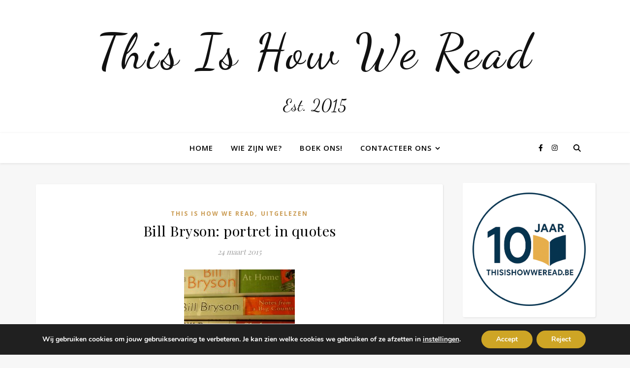

--- FILE ---
content_type: text/html; charset=UTF-8
request_url: https://thisishowweread.be/bill-bryson-portret-in-quotes/
body_size: 36334
content:
<!DOCTYPE html>
<html lang="nl-NL">
<head>
	<meta charset="UTF-8">
	<meta name="viewport" content="width=device-width, initial-scale=1.0, maximum-scale=1.0, user-scalable=no" />

	<meta name='robots' content='index, follow, max-image-preview:large, max-snippet:-1, max-video-preview:-1' />

	<!-- This site is optimized with the Yoast SEO plugin v26.8 - https://yoast.com/product/yoast-seo-wordpress/ -->
	<title>Bill Bryson: portret in quotes</title>
	<meta name="description" content="Enkele quotes van de meest veelzijdige en vooral hilarische reisboeken auteur van het moment. En van de voorbije 20 jaar. Bill Bryson: portret in quotes" />
	<link rel="canonical" href="https://thisishowweread.be/bill-bryson-portret-in-quotes/" />
	<meta property="og:locale" content="nl_NL" />
	<meta property="og:type" content="article" />
	<meta property="og:title" content="Bill Bryson: portret in quotes" />
	<meta property="og:description" content="Enkele quotes van de meest veelzijdige en vooral hilarische reisboeken auteur van het moment. En van de voorbije 20 jaar. Bill Bryson: portret in quotes" />
	<meta property="og:url" content="https://thisishowweread.be/bill-bryson-portret-in-quotes/" />
	<meta property="og:site_name" content="This Is How We Read" />
	<meta property="article:publisher" content="https://www.facebook.com/pages/This-is-how-we-read/1532201360369921" />
	<meta property="article:published_time" content="2015-03-24T08:30:24+00:00" />
	<meta property="article:modified_time" content="2015-03-25T10:25:32+00:00" />
	<meta property="og:image" content="https://thisishowweread.be/wp-content/uploads/2015/02/slidermuur.jpg" />
	<meta property="og:image:width" content="650" />
	<meta property="og:image:height" content="440" />
	<meta property="og:image:type" content="image/jpeg" />
	<meta name="author" content="Eveline" />
	<meta name="twitter:label1" content="Geschreven door" />
	<meta name="twitter:data1" content="Eveline" />
	<meta name="twitter:label2" content="Geschatte leestijd" />
	<meta name="twitter:data2" content="4 minuten" />
	<script type="application/ld+json" class="yoast-schema-graph">{"@context":"https://schema.org","@graph":[{"@type":"Article","@id":"https://thisishowweread.be/bill-bryson-portret-in-quotes/#article","isPartOf":{"@id":"https://thisishowweread.be/bill-bryson-portret-in-quotes/"},"author":{"name":"Eveline","@id":"https://thisishowweread.be/#/schema/person/4bc9b5f5e4f78c38e921345396d0baea"},"headline":"Bill Bryson: portret in quotes","datePublished":"2015-03-24T08:30:24+00:00","dateModified":"2015-03-25T10:25:32+00:00","mainEntityOfPage":{"@id":"https://thisishowweread.be/bill-bryson-portret-in-quotes/"},"wordCount":844,"commentCount":6,"image":{"@id":"https://thisishowweread.be/bill-bryson-portret-in-quotes/#primaryimage"},"thumbnailUrl":"https://thisishowweread.be/wp-content/uploads/2015/02/slidermuur.jpg","keywords":["Bill Bryson","portret in quotes"],"articleSection":["This Is How We Read","Uitgelezen"],"inLanguage":"nl-NL","potentialAction":[{"@type":"CommentAction","name":"Comment","target":["https://thisishowweread.be/bill-bryson-portret-in-quotes/#respond"]}]},{"@type":"WebPage","@id":"https://thisishowweread.be/bill-bryson-portret-in-quotes/","url":"https://thisishowweread.be/bill-bryson-portret-in-quotes/","name":"Bill Bryson: portret in quotes","isPartOf":{"@id":"https://thisishowweread.be/#website"},"primaryImageOfPage":{"@id":"https://thisishowweread.be/bill-bryson-portret-in-quotes/#primaryimage"},"image":{"@id":"https://thisishowweread.be/bill-bryson-portret-in-quotes/#primaryimage"},"thumbnailUrl":"https://thisishowweread.be/wp-content/uploads/2015/02/slidermuur.jpg","datePublished":"2015-03-24T08:30:24+00:00","dateModified":"2015-03-25T10:25:32+00:00","author":{"@id":"https://thisishowweread.be/#/schema/person/4bc9b5f5e4f78c38e921345396d0baea"},"description":"Enkele quotes van de meest veelzijdige en vooral hilarische reisboeken auteur van het moment. En van de voorbije 20 jaar. Bill Bryson: portret in quotes","breadcrumb":{"@id":"https://thisishowweread.be/bill-bryson-portret-in-quotes/#breadcrumb"},"inLanguage":"nl-NL","potentialAction":[{"@type":"ReadAction","target":["https://thisishowweread.be/bill-bryson-portret-in-quotes/"]}]},{"@type":"ImageObject","inLanguage":"nl-NL","@id":"https://thisishowweread.be/bill-bryson-portret-in-quotes/#primaryimage","url":"https://thisishowweread.be/wp-content/uploads/2015/02/slidermuur.jpg","contentUrl":"https://thisishowweread.be/wp-content/uploads/2015/02/slidermuur.jpg","width":650,"height":440},{"@type":"BreadcrumbList","@id":"https://thisishowweread.be/bill-bryson-portret-in-quotes/#breadcrumb","itemListElement":[{"@type":"ListItem","position":1,"name":"Home","item":"https://thisishowweread.be/"},{"@type":"ListItem","position":2,"name":"Bill Bryson: portret in quotes"}]},{"@type":"WebSite","@id":"https://thisishowweread.be/#website","url":"https://thisishowweread.be/","name":"This is how we read","description":"Est. 2015","potentialAction":[{"@type":"SearchAction","target":{"@type":"EntryPoint","urlTemplate":"https://thisishowweread.be/?s={search_term_string}"},"query-input":{"@type":"PropertyValueSpecification","valueRequired":true,"valueName":"search_term_string"}}],"inLanguage":"nl-NL"},{"@type":"Person","@id":"https://thisishowweread.be/#/schema/person/4bc9b5f5e4f78c38e921345396d0baea","name":"Eveline","image":{"@type":"ImageObject","inLanguage":"nl-NL","@id":"https://thisishowweread.be/#/schema/person/image/","url":"https://secure.gravatar.com/avatar/ee1df76904fbdba5ff99427e7312dd1f3c782fc23bd74bec9bb8b00c49f67f15?s=96&d=mm&r=g","contentUrl":"https://secure.gravatar.com/avatar/ee1df76904fbdba5ff99427e7312dd1f3c782fc23bd74bec9bb8b00c49f67f15?s=96&d=mm&r=g","caption":"Eveline"},"sameAs":["http://www.dance-industries.be"],"url":"https://thisishowweread.be/author/eveline/"}]}</script>
	<!-- / Yoast SEO plugin. -->


<link rel='dns-prefetch' href='//fonts.googleapis.com' />
<link rel="alternate" type="application/rss+xml" title="This Is How We Read &raquo; feed" href="https://thisishowweread.be/feed/" />
<link rel="alternate" type="application/rss+xml" title="This Is How We Read &raquo; reacties feed" href="https://thisishowweread.be/comments/feed/" />
<link rel="alternate" type="application/rss+xml" title="This Is How We Read &raquo; Bill Bryson: portret in quotes reacties feed" href="https://thisishowweread.be/bill-bryson-portret-in-quotes/feed/" />
<link rel="alternate" title="oEmbed (JSON)" type="application/json+oembed" href="https://thisishowweread.be/wp-json/oembed/1.0/embed?url=https%3A%2F%2Fthisishowweread.be%2Fbill-bryson-portret-in-quotes%2F" />
<link rel="alternate" title="oEmbed (XML)" type="text/xml+oembed" href="https://thisishowweread.be/wp-json/oembed/1.0/embed?url=https%3A%2F%2Fthisishowweread.be%2Fbill-bryson-portret-in-quotes%2F&#038;format=xml" />
<style id='wp-img-auto-sizes-contain-inline-css' type='text/css'>
img:is([sizes=auto i],[sizes^="auto," i]){contain-intrinsic-size:3000px 1500px}
/*# sourceURL=wp-img-auto-sizes-contain-inline-css */
</style>
<style id='wp-emoji-styles-inline-css' type='text/css'>

	img.wp-smiley, img.emoji {
		display: inline !important;
		border: none !important;
		box-shadow: none !important;
		height: 1em !important;
		width: 1em !important;
		margin: 0 0.07em !important;
		vertical-align: -0.1em !important;
		background: none !important;
		padding: 0 !important;
	}
/*# sourceURL=wp-emoji-styles-inline-css */
</style>
<style id='wp-block-library-inline-css' type='text/css'>
:root{--wp-block-synced-color:#7a00df;--wp-block-synced-color--rgb:122,0,223;--wp-bound-block-color:var(--wp-block-synced-color);--wp-editor-canvas-background:#ddd;--wp-admin-theme-color:#007cba;--wp-admin-theme-color--rgb:0,124,186;--wp-admin-theme-color-darker-10:#006ba1;--wp-admin-theme-color-darker-10--rgb:0,107,160.5;--wp-admin-theme-color-darker-20:#005a87;--wp-admin-theme-color-darker-20--rgb:0,90,135;--wp-admin-border-width-focus:2px}@media (min-resolution:192dpi){:root{--wp-admin-border-width-focus:1.5px}}.wp-element-button{cursor:pointer}:root .has-very-light-gray-background-color{background-color:#eee}:root .has-very-dark-gray-background-color{background-color:#313131}:root .has-very-light-gray-color{color:#eee}:root .has-very-dark-gray-color{color:#313131}:root .has-vivid-green-cyan-to-vivid-cyan-blue-gradient-background{background:linear-gradient(135deg,#00d084,#0693e3)}:root .has-purple-crush-gradient-background{background:linear-gradient(135deg,#34e2e4,#4721fb 50%,#ab1dfe)}:root .has-hazy-dawn-gradient-background{background:linear-gradient(135deg,#faaca8,#dad0ec)}:root .has-subdued-olive-gradient-background{background:linear-gradient(135deg,#fafae1,#67a671)}:root .has-atomic-cream-gradient-background{background:linear-gradient(135deg,#fdd79a,#004a59)}:root .has-nightshade-gradient-background{background:linear-gradient(135deg,#330968,#31cdcf)}:root .has-midnight-gradient-background{background:linear-gradient(135deg,#020381,#2874fc)}:root{--wp--preset--font-size--normal:16px;--wp--preset--font-size--huge:42px}.has-regular-font-size{font-size:1em}.has-larger-font-size{font-size:2.625em}.has-normal-font-size{font-size:var(--wp--preset--font-size--normal)}.has-huge-font-size{font-size:var(--wp--preset--font-size--huge)}.has-text-align-center{text-align:center}.has-text-align-left{text-align:left}.has-text-align-right{text-align:right}.has-fit-text{white-space:nowrap!important}#end-resizable-editor-section{display:none}.aligncenter{clear:both}.items-justified-left{justify-content:flex-start}.items-justified-center{justify-content:center}.items-justified-right{justify-content:flex-end}.items-justified-space-between{justify-content:space-between}.screen-reader-text{border:0;clip-path:inset(50%);height:1px;margin:-1px;overflow:hidden;padding:0;position:absolute;width:1px;word-wrap:normal!important}.screen-reader-text:focus{background-color:#ddd;clip-path:none;color:#444;display:block;font-size:1em;height:auto;left:5px;line-height:normal;padding:15px 23px 14px;text-decoration:none;top:5px;width:auto;z-index:100000}html :where(.has-border-color){border-style:solid}html :where([style*=border-top-color]){border-top-style:solid}html :where([style*=border-right-color]){border-right-style:solid}html :where([style*=border-bottom-color]){border-bottom-style:solid}html :where([style*=border-left-color]){border-left-style:solid}html :where([style*=border-width]){border-style:solid}html :where([style*=border-top-width]){border-top-style:solid}html :where([style*=border-right-width]){border-right-style:solid}html :where([style*=border-bottom-width]){border-bottom-style:solid}html :where([style*=border-left-width]){border-left-style:solid}html :where(img[class*=wp-image-]){height:auto;max-width:100%}:where(figure){margin:0 0 1em}html :where(.is-position-sticky){--wp-admin--admin-bar--position-offset:var(--wp-admin--admin-bar--height,0px)}@media screen and (max-width:600px){html :where(.is-position-sticky){--wp-admin--admin-bar--position-offset:0px}}

/*# sourceURL=wp-block-library-inline-css */
</style><style id='wp-block-image-inline-css' type='text/css'>
.wp-block-image>a,.wp-block-image>figure>a{display:inline-block}.wp-block-image img{box-sizing:border-box;height:auto;max-width:100%;vertical-align:bottom}@media not (prefers-reduced-motion){.wp-block-image img.hide{visibility:hidden}.wp-block-image img.show{animation:show-content-image .4s}}.wp-block-image[style*=border-radius] img,.wp-block-image[style*=border-radius]>a{border-radius:inherit}.wp-block-image.has-custom-border img{box-sizing:border-box}.wp-block-image.aligncenter{text-align:center}.wp-block-image.alignfull>a,.wp-block-image.alignwide>a{width:100%}.wp-block-image.alignfull img,.wp-block-image.alignwide img{height:auto;width:100%}.wp-block-image .aligncenter,.wp-block-image .alignleft,.wp-block-image .alignright,.wp-block-image.aligncenter,.wp-block-image.alignleft,.wp-block-image.alignright{display:table}.wp-block-image .aligncenter>figcaption,.wp-block-image .alignleft>figcaption,.wp-block-image .alignright>figcaption,.wp-block-image.aligncenter>figcaption,.wp-block-image.alignleft>figcaption,.wp-block-image.alignright>figcaption{caption-side:bottom;display:table-caption}.wp-block-image .alignleft{float:left;margin:.5em 1em .5em 0}.wp-block-image .alignright{float:right;margin:.5em 0 .5em 1em}.wp-block-image .aligncenter{margin-left:auto;margin-right:auto}.wp-block-image :where(figcaption){margin-bottom:1em;margin-top:.5em}.wp-block-image.is-style-circle-mask img{border-radius:9999px}@supports ((-webkit-mask-image:none) or (mask-image:none)) or (-webkit-mask-image:none){.wp-block-image.is-style-circle-mask img{border-radius:0;-webkit-mask-image:url('data:image/svg+xml;utf8,<svg viewBox="0 0 100 100" xmlns="http://www.w3.org/2000/svg"><circle cx="50" cy="50" r="50"/></svg>');mask-image:url('data:image/svg+xml;utf8,<svg viewBox="0 0 100 100" xmlns="http://www.w3.org/2000/svg"><circle cx="50" cy="50" r="50"/></svg>');mask-mode:alpha;-webkit-mask-position:center;mask-position:center;-webkit-mask-repeat:no-repeat;mask-repeat:no-repeat;-webkit-mask-size:contain;mask-size:contain}}:root :where(.wp-block-image.is-style-rounded img,.wp-block-image .is-style-rounded img){border-radius:9999px}.wp-block-image figure{margin:0}.wp-lightbox-container{display:flex;flex-direction:column;position:relative}.wp-lightbox-container img{cursor:zoom-in}.wp-lightbox-container img:hover+button{opacity:1}.wp-lightbox-container button{align-items:center;backdrop-filter:blur(16px) saturate(180%);background-color:#5a5a5a40;border:none;border-radius:4px;cursor:zoom-in;display:flex;height:20px;justify-content:center;opacity:0;padding:0;position:absolute;right:16px;text-align:center;top:16px;width:20px;z-index:100}@media not (prefers-reduced-motion){.wp-lightbox-container button{transition:opacity .2s ease}}.wp-lightbox-container button:focus-visible{outline:3px auto #5a5a5a40;outline:3px auto -webkit-focus-ring-color;outline-offset:3px}.wp-lightbox-container button:hover{cursor:pointer;opacity:1}.wp-lightbox-container button:focus{opacity:1}.wp-lightbox-container button:focus,.wp-lightbox-container button:hover,.wp-lightbox-container button:not(:hover):not(:active):not(.has-background){background-color:#5a5a5a40;border:none}.wp-lightbox-overlay{box-sizing:border-box;cursor:zoom-out;height:100vh;left:0;overflow:hidden;position:fixed;top:0;visibility:hidden;width:100%;z-index:100000}.wp-lightbox-overlay .close-button{align-items:center;cursor:pointer;display:flex;justify-content:center;min-height:40px;min-width:40px;padding:0;position:absolute;right:calc(env(safe-area-inset-right) + 16px);top:calc(env(safe-area-inset-top) + 16px);z-index:5000000}.wp-lightbox-overlay .close-button:focus,.wp-lightbox-overlay .close-button:hover,.wp-lightbox-overlay .close-button:not(:hover):not(:active):not(.has-background){background:none;border:none}.wp-lightbox-overlay .lightbox-image-container{height:var(--wp--lightbox-container-height);left:50%;overflow:hidden;position:absolute;top:50%;transform:translate(-50%,-50%);transform-origin:top left;width:var(--wp--lightbox-container-width);z-index:9999999999}.wp-lightbox-overlay .wp-block-image{align-items:center;box-sizing:border-box;display:flex;height:100%;justify-content:center;margin:0;position:relative;transform-origin:0 0;width:100%;z-index:3000000}.wp-lightbox-overlay .wp-block-image img{height:var(--wp--lightbox-image-height);min-height:var(--wp--lightbox-image-height);min-width:var(--wp--lightbox-image-width);width:var(--wp--lightbox-image-width)}.wp-lightbox-overlay .wp-block-image figcaption{display:none}.wp-lightbox-overlay button{background:none;border:none}.wp-lightbox-overlay .scrim{background-color:#fff;height:100%;opacity:.9;position:absolute;width:100%;z-index:2000000}.wp-lightbox-overlay.active{visibility:visible}@media not (prefers-reduced-motion){.wp-lightbox-overlay.active{animation:turn-on-visibility .25s both}.wp-lightbox-overlay.active img{animation:turn-on-visibility .35s both}.wp-lightbox-overlay.show-closing-animation:not(.active){animation:turn-off-visibility .35s both}.wp-lightbox-overlay.show-closing-animation:not(.active) img{animation:turn-off-visibility .25s both}.wp-lightbox-overlay.zoom.active{animation:none;opacity:1;visibility:visible}.wp-lightbox-overlay.zoom.active .lightbox-image-container{animation:lightbox-zoom-in .4s}.wp-lightbox-overlay.zoom.active .lightbox-image-container img{animation:none}.wp-lightbox-overlay.zoom.active .scrim{animation:turn-on-visibility .4s forwards}.wp-lightbox-overlay.zoom.show-closing-animation:not(.active){animation:none}.wp-lightbox-overlay.zoom.show-closing-animation:not(.active) .lightbox-image-container{animation:lightbox-zoom-out .4s}.wp-lightbox-overlay.zoom.show-closing-animation:not(.active) .lightbox-image-container img{animation:none}.wp-lightbox-overlay.zoom.show-closing-animation:not(.active) .scrim{animation:turn-off-visibility .4s forwards}}@keyframes show-content-image{0%{visibility:hidden}99%{visibility:hidden}to{visibility:visible}}@keyframes turn-on-visibility{0%{opacity:0}to{opacity:1}}@keyframes turn-off-visibility{0%{opacity:1;visibility:visible}99%{opacity:0;visibility:visible}to{opacity:0;visibility:hidden}}@keyframes lightbox-zoom-in{0%{transform:translate(calc((-100vw + var(--wp--lightbox-scrollbar-width))/2 + var(--wp--lightbox-initial-left-position)),calc(-50vh + var(--wp--lightbox-initial-top-position))) scale(var(--wp--lightbox-scale))}to{transform:translate(-50%,-50%) scale(1)}}@keyframes lightbox-zoom-out{0%{transform:translate(-50%,-50%) scale(1);visibility:visible}99%{visibility:visible}to{transform:translate(calc((-100vw + var(--wp--lightbox-scrollbar-width))/2 + var(--wp--lightbox-initial-left-position)),calc(-50vh + var(--wp--lightbox-initial-top-position))) scale(var(--wp--lightbox-scale));visibility:hidden}}
/*# sourceURL=https://thisishowweread.be/wp-includes/blocks/image/style.min.css */
</style>
<style id='wp-block-tag-cloud-inline-css' type='text/css'>
.wp-block-tag-cloud{box-sizing:border-box}.wp-block-tag-cloud.aligncenter{justify-content:center;text-align:center}.wp-block-tag-cloud a{display:inline-block;margin-right:5px}.wp-block-tag-cloud span{display:inline-block;margin-left:5px;text-decoration:none}:root :where(.wp-block-tag-cloud.is-style-outline){display:flex;flex-wrap:wrap;gap:1ch}:root :where(.wp-block-tag-cloud.is-style-outline a){border:1px solid;font-size:unset!important;margin-right:0;padding:1ch 2ch;text-decoration:none!important}
/*# sourceURL=https://thisishowweread.be/wp-includes/blocks/tag-cloud/style.min.css */
</style>
<style id='wp-block-paragraph-inline-css' type='text/css'>
.is-small-text{font-size:.875em}.is-regular-text{font-size:1em}.is-large-text{font-size:2.25em}.is-larger-text{font-size:3em}.has-drop-cap:not(:focus):first-letter{float:left;font-size:8.4em;font-style:normal;font-weight:100;line-height:.68;margin:.05em .1em 0 0;text-transform:uppercase}body.rtl .has-drop-cap:not(:focus):first-letter{float:none;margin-left:.1em}p.has-drop-cap.has-background{overflow:hidden}:root :where(p.has-background){padding:1.25em 2.375em}:where(p.has-text-color:not(.has-link-color)) a{color:inherit}p.has-text-align-left[style*="writing-mode:vertical-lr"],p.has-text-align-right[style*="writing-mode:vertical-rl"]{rotate:180deg}
/*# sourceURL=https://thisishowweread.be/wp-includes/blocks/paragraph/style.min.css */
</style>
<style id='global-styles-inline-css' type='text/css'>
:root{--wp--preset--aspect-ratio--square: 1;--wp--preset--aspect-ratio--4-3: 4/3;--wp--preset--aspect-ratio--3-4: 3/4;--wp--preset--aspect-ratio--3-2: 3/2;--wp--preset--aspect-ratio--2-3: 2/3;--wp--preset--aspect-ratio--16-9: 16/9;--wp--preset--aspect-ratio--9-16: 9/16;--wp--preset--color--black: #000000;--wp--preset--color--cyan-bluish-gray: #abb8c3;--wp--preset--color--white: #ffffff;--wp--preset--color--pale-pink: #f78da7;--wp--preset--color--vivid-red: #cf2e2e;--wp--preset--color--luminous-vivid-orange: #ff6900;--wp--preset--color--luminous-vivid-amber: #fcb900;--wp--preset--color--light-green-cyan: #7bdcb5;--wp--preset--color--vivid-green-cyan: #00d084;--wp--preset--color--pale-cyan-blue: #8ed1fc;--wp--preset--color--vivid-cyan-blue: #0693e3;--wp--preset--color--vivid-purple: #9b51e0;--wp--preset--gradient--vivid-cyan-blue-to-vivid-purple: linear-gradient(135deg,rgb(6,147,227) 0%,rgb(155,81,224) 100%);--wp--preset--gradient--light-green-cyan-to-vivid-green-cyan: linear-gradient(135deg,rgb(122,220,180) 0%,rgb(0,208,130) 100%);--wp--preset--gradient--luminous-vivid-amber-to-luminous-vivid-orange: linear-gradient(135deg,rgb(252,185,0) 0%,rgb(255,105,0) 100%);--wp--preset--gradient--luminous-vivid-orange-to-vivid-red: linear-gradient(135deg,rgb(255,105,0) 0%,rgb(207,46,46) 100%);--wp--preset--gradient--very-light-gray-to-cyan-bluish-gray: linear-gradient(135deg,rgb(238,238,238) 0%,rgb(169,184,195) 100%);--wp--preset--gradient--cool-to-warm-spectrum: linear-gradient(135deg,rgb(74,234,220) 0%,rgb(151,120,209) 20%,rgb(207,42,186) 40%,rgb(238,44,130) 60%,rgb(251,105,98) 80%,rgb(254,248,76) 100%);--wp--preset--gradient--blush-light-purple: linear-gradient(135deg,rgb(255,206,236) 0%,rgb(152,150,240) 100%);--wp--preset--gradient--blush-bordeaux: linear-gradient(135deg,rgb(254,205,165) 0%,rgb(254,45,45) 50%,rgb(107,0,62) 100%);--wp--preset--gradient--luminous-dusk: linear-gradient(135deg,rgb(255,203,112) 0%,rgb(199,81,192) 50%,rgb(65,88,208) 100%);--wp--preset--gradient--pale-ocean: linear-gradient(135deg,rgb(255,245,203) 0%,rgb(182,227,212) 50%,rgb(51,167,181) 100%);--wp--preset--gradient--electric-grass: linear-gradient(135deg,rgb(202,248,128) 0%,rgb(113,206,126) 100%);--wp--preset--gradient--midnight: linear-gradient(135deg,rgb(2,3,129) 0%,rgb(40,116,252) 100%);--wp--preset--font-size--small: 13px;--wp--preset--font-size--medium: 20px;--wp--preset--font-size--large: 36px;--wp--preset--font-size--x-large: 42px;--wp--preset--spacing--20: 0.44rem;--wp--preset--spacing--30: 0.67rem;--wp--preset--spacing--40: 1rem;--wp--preset--spacing--50: 1.5rem;--wp--preset--spacing--60: 2.25rem;--wp--preset--spacing--70: 3.38rem;--wp--preset--spacing--80: 5.06rem;--wp--preset--shadow--natural: 6px 6px 9px rgba(0, 0, 0, 0.2);--wp--preset--shadow--deep: 12px 12px 50px rgba(0, 0, 0, 0.4);--wp--preset--shadow--sharp: 6px 6px 0px rgba(0, 0, 0, 0.2);--wp--preset--shadow--outlined: 6px 6px 0px -3px rgb(255, 255, 255), 6px 6px rgb(0, 0, 0);--wp--preset--shadow--crisp: 6px 6px 0px rgb(0, 0, 0);}:where(.is-layout-flex){gap: 0.5em;}:where(.is-layout-grid){gap: 0.5em;}body .is-layout-flex{display: flex;}.is-layout-flex{flex-wrap: wrap;align-items: center;}.is-layout-flex > :is(*, div){margin: 0;}body .is-layout-grid{display: grid;}.is-layout-grid > :is(*, div){margin: 0;}:where(.wp-block-columns.is-layout-flex){gap: 2em;}:where(.wp-block-columns.is-layout-grid){gap: 2em;}:where(.wp-block-post-template.is-layout-flex){gap: 1.25em;}:where(.wp-block-post-template.is-layout-grid){gap: 1.25em;}.has-black-color{color: var(--wp--preset--color--black) !important;}.has-cyan-bluish-gray-color{color: var(--wp--preset--color--cyan-bluish-gray) !important;}.has-white-color{color: var(--wp--preset--color--white) !important;}.has-pale-pink-color{color: var(--wp--preset--color--pale-pink) !important;}.has-vivid-red-color{color: var(--wp--preset--color--vivid-red) !important;}.has-luminous-vivid-orange-color{color: var(--wp--preset--color--luminous-vivid-orange) !important;}.has-luminous-vivid-amber-color{color: var(--wp--preset--color--luminous-vivid-amber) !important;}.has-light-green-cyan-color{color: var(--wp--preset--color--light-green-cyan) !important;}.has-vivid-green-cyan-color{color: var(--wp--preset--color--vivid-green-cyan) !important;}.has-pale-cyan-blue-color{color: var(--wp--preset--color--pale-cyan-blue) !important;}.has-vivid-cyan-blue-color{color: var(--wp--preset--color--vivid-cyan-blue) !important;}.has-vivid-purple-color{color: var(--wp--preset--color--vivid-purple) !important;}.has-black-background-color{background-color: var(--wp--preset--color--black) !important;}.has-cyan-bluish-gray-background-color{background-color: var(--wp--preset--color--cyan-bluish-gray) !important;}.has-white-background-color{background-color: var(--wp--preset--color--white) !important;}.has-pale-pink-background-color{background-color: var(--wp--preset--color--pale-pink) !important;}.has-vivid-red-background-color{background-color: var(--wp--preset--color--vivid-red) !important;}.has-luminous-vivid-orange-background-color{background-color: var(--wp--preset--color--luminous-vivid-orange) !important;}.has-luminous-vivid-amber-background-color{background-color: var(--wp--preset--color--luminous-vivid-amber) !important;}.has-light-green-cyan-background-color{background-color: var(--wp--preset--color--light-green-cyan) !important;}.has-vivid-green-cyan-background-color{background-color: var(--wp--preset--color--vivid-green-cyan) !important;}.has-pale-cyan-blue-background-color{background-color: var(--wp--preset--color--pale-cyan-blue) !important;}.has-vivid-cyan-blue-background-color{background-color: var(--wp--preset--color--vivid-cyan-blue) !important;}.has-vivid-purple-background-color{background-color: var(--wp--preset--color--vivid-purple) !important;}.has-black-border-color{border-color: var(--wp--preset--color--black) !important;}.has-cyan-bluish-gray-border-color{border-color: var(--wp--preset--color--cyan-bluish-gray) !important;}.has-white-border-color{border-color: var(--wp--preset--color--white) !important;}.has-pale-pink-border-color{border-color: var(--wp--preset--color--pale-pink) !important;}.has-vivid-red-border-color{border-color: var(--wp--preset--color--vivid-red) !important;}.has-luminous-vivid-orange-border-color{border-color: var(--wp--preset--color--luminous-vivid-orange) !important;}.has-luminous-vivid-amber-border-color{border-color: var(--wp--preset--color--luminous-vivid-amber) !important;}.has-light-green-cyan-border-color{border-color: var(--wp--preset--color--light-green-cyan) !important;}.has-vivid-green-cyan-border-color{border-color: var(--wp--preset--color--vivid-green-cyan) !important;}.has-pale-cyan-blue-border-color{border-color: var(--wp--preset--color--pale-cyan-blue) !important;}.has-vivid-cyan-blue-border-color{border-color: var(--wp--preset--color--vivid-cyan-blue) !important;}.has-vivid-purple-border-color{border-color: var(--wp--preset--color--vivid-purple) !important;}.has-vivid-cyan-blue-to-vivid-purple-gradient-background{background: var(--wp--preset--gradient--vivid-cyan-blue-to-vivid-purple) !important;}.has-light-green-cyan-to-vivid-green-cyan-gradient-background{background: var(--wp--preset--gradient--light-green-cyan-to-vivid-green-cyan) !important;}.has-luminous-vivid-amber-to-luminous-vivid-orange-gradient-background{background: var(--wp--preset--gradient--luminous-vivid-amber-to-luminous-vivid-orange) !important;}.has-luminous-vivid-orange-to-vivid-red-gradient-background{background: var(--wp--preset--gradient--luminous-vivid-orange-to-vivid-red) !important;}.has-very-light-gray-to-cyan-bluish-gray-gradient-background{background: var(--wp--preset--gradient--very-light-gray-to-cyan-bluish-gray) !important;}.has-cool-to-warm-spectrum-gradient-background{background: var(--wp--preset--gradient--cool-to-warm-spectrum) !important;}.has-blush-light-purple-gradient-background{background: var(--wp--preset--gradient--blush-light-purple) !important;}.has-blush-bordeaux-gradient-background{background: var(--wp--preset--gradient--blush-bordeaux) !important;}.has-luminous-dusk-gradient-background{background: var(--wp--preset--gradient--luminous-dusk) !important;}.has-pale-ocean-gradient-background{background: var(--wp--preset--gradient--pale-ocean) !important;}.has-electric-grass-gradient-background{background: var(--wp--preset--gradient--electric-grass) !important;}.has-midnight-gradient-background{background: var(--wp--preset--gradient--midnight) !important;}.has-small-font-size{font-size: var(--wp--preset--font-size--small) !important;}.has-medium-font-size{font-size: var(--wp--preset--font-size--medium) !important;}.has-large-font-size{font-size: var(--wp--preset--font-size--large) !important;}.has-x-large-font-size{font-size: var(--wp--preset--font-size--x-large) !important;}
/*# sourceURL=global-styles-inline-css */
</style>

<style id='classic-theme-styles-inline-css' type='text/css'>
/*! This file is auto-generated */
.wp-block-button__link{color:#fff;background-color:#32373c;border-radius:9999px;box-shadow:none;text-decoration:none;padding:calc(.667em + 2px) calc(1.333em + 2px);font-size:1.125em}.wp-block-file__button{background:#32373c;color:#fff;text-decoration:none}
/*# sourceURL=/wp-includes/css/classic-themes.min.css */
</style>
<link rel='stylesheet' id='ashe-style-css' href='https://thisishowweread.be/wp-content/themes/ashe-pro-premium/style.css?ver=3.5.9' type='text/css' media='all' />
<link rel='stylesheet' id='ashe-responsive-css' href='https://thisishowweread.be/wp-content/themes/ashe-pro-premium/assets/css/responsive.css?ver=3.5.9' type='text/css' media='all' />
<link rel='stylesheet' id='fontello-css' href='https://thisishowweread.be/wp-content/themes/ashe-pro-premium/assets/css/fontello.css?ver=3.5.4' type='text/css' media='all' />
<link rel='stylesheet' id='slick-css' href='https://thisishowweread.be/wp-content/themes/ashe-pro-premium/assets/css/slick.css?ver=145a7db79592b1c557c7b42550d3fd48' type='text/css' media='all' />
<link rel='stylesheet' id='scrollbar-css' href='https://thisishowweread.be/wp-content/themes/ashe-pro-premium/assets/css/perfect-scrollbar.css?ver=145a7db79592b1c557c7b42550d3fd48' type='text/css' media='all' />
<link rel='stylesheet' id='ashe_enqueue_Dancing_Script-css' href='https://fonts.googleapis.com/css?family=Dancing+Script%3A100%2C200%2C300%2C400%2C500%2C600%2C700%2C800%2C900&#038;ver=1.0.0' type='text/css' media='all' />
<link rel='stylesheet' id='ashe_enqueue_Open_Sans-css' href='https://fonts.googleapis.com/css?family=Open+Sans%3A100%2C200%2C300%2C400%2C500%2C600%2C700%2C800%2C900&#038;ver=1.0.0' type='text/css' media='all' />
<link rel='stylesheet' id='ashe_enqueue_Playfair_Display-css' href='https://fonts.googleapis.com/css?family=Playfair+Display%3A100%2C200%2C300%2C400%2C500%2C600%2C700%2C800%2C900&#038;ver=1.0.0' type='text/css' media='all' />
<link rel='stylesheet' id='moove_gdpr_frontend-css' href='https://thisishowweread.be/wp-content/plugins/gdpr-cookie-compliance/dist/styles/gdpr-main.css?ver=5.0.10' type='text/css' media='all' />
<style id='moove_gdpr_frontend-inline-css' type='text/css'>
#moove_gdpr_cookie_modal,#moove_gdpr_cookie_info_bar,.gdpr_cookie_settings_shortcode_content{font-family:&#039;Nunito&#039;,sans-serif}#moove_gdpr_save_popup_settings_button{background-color:#373737;color:#fff}#moove_gdpr_save_popup_settings_button:hover{background-color:#000}#moove_gdpr_cookie_info_bar .moove-gdpr-info-bar-container .moove-gdpr-info-bar-content a.mgbutton,#moove_gdpr_cookie_info_bar .moove-gdpr-info-bar-container .moove-gdpr-info-bar-content button.mgbutton{background-color:#cea525}#moove_gdpr_cookie_modal .moove-gdpr-modal-content .moove-gdpr-modal-footer-content .moove-gdpr-button-holder a.mgbutton,#moove_gdpr_cookie_modal .moove-gdpr-modal-content .moove-gdpr-modal-footer-content .moove-gdpr-button-holder button.mgbutton,.gdpr_cookie_settings_shortcode_content .gdpr-shr-button.button-green{background-color:#cea525;border-color:#cea525}#moove_gdpr_cookie_modal .moove-gdpr-modal-content .moove-gdpr-modal-footer-content .moove-gdpr-button-holder a.mgbutton:hover,#moove_gdpr_cookie_modal .moove-gdpr-modal-content .moove-gdpr-modal-footer-content .moove-gdpr-button-holder button.mgbutton:hover,.gdpr_cookie_settings_shortcode_content .gdpr-shr-button.button-green:hover{background-color:#fff;color:#cea525}#moove_gdpr_cookie_modal .moove-gdpr-modal-content .moove-gdpr-modal-close i,#moove_gdpr_cookie_modal .moove-gdpr-modal-content .moove-gdpr-modal-close span.gdpr-icon{background-color:#cea525;border:1px solid #cea525}#moove_gdpr_cookie_info_bar span.moove-gdpr-infobar-allow-all.focus-g,#moove_gdpr_cookie_info_bar span.moove-gdpr-infobar-allow-all:focus,#moove_gdpr_cookie_info_bar button.moove-gdpr-infobar-allow-all.focus-g,#moove_gdpr_cookie_info_bar button.moove-gdpr-infobar-allow-all:focus,#moove_gdpr_cookie_info_bar span.moove-gdpr-infobar-reject-btn.focus-g,#moove_gdpr_cookie_info_bar span.moove-gdpr-infobar-reject-btn:focus,#moove_gdpr_cookie_info_bar button.moove-gdpr-infobar-reject-btn.focus-g,#moove_gdpr_cookie_info_bar button.moove-gdpr-infobar-reject-btn:focus,#moove_gdpr_cookie_info_bar span.change-settings-button.focus-g,#moove_gdpr_cookie_info_bar span.change-settings-button:focus,#moove_gdpr_cookie_info_bar button.change-settings-button.focus-g,#moove_gdpr_cookie_info_bar button.change-settings-button:focus{-webkit-box-shadow:0 0 1px 3px #cea525;-moz-box-shadow:0 0 1px 3px #cea525;box-shadow:0 0 1px 3px #cea525}#moove_gdpr_cookie_modal .moove-gdpr-modal-content .moove-gdpr-modal-close i:hover,#moove_gdpr_cookie_modal .moove-gdpr-modal-content .moove-gdpr-modal-close span.gdpr-icon:hover,#moove_gdpr_cookie_info_bar span[data-href]>u.change-settings-button{color:#cea525}#moove_gdpr_cookie_modal .moove-gdpr-modal-content .moove-gdpr-modal-left-content #moove-gdpr-menu li.menu-item-selected a span.gdpr-icon,#moove_gdpr_cookie_modal .moove-gdpr-modal-content .moove-gdpr-modal-left-content #moove-gdpr-menu li.menu-item-selected button span.gdpr-icon{color:inherit}#moove_gdpr_cookie_modal .moove-gdpr-modal-content .moove-gdpr-modal-left-content #moove-gdpr-menu li a span.gdpr-icon,#moove_gdpr_cookie_modal .moove-gdpr-modal-content .moove-gdpr-modal-left-content #moove-gdpr-menu li button span.gdpr-icon{color:inherit}#moove_gdpr_cookie_modal .gdpr-acc-link{line-height:0;font-size:0;color:transparent;position:absolute}#moove_gdpr_cookie_modal .moove-gdpr-modal-content .moove-gdpr-modal-close:hover i,#moove_gdpr_cookie_modal .moove-gdpr-modal-content .moove-gdpr-modal-left-content #moove-gdpr-menu li a,#moove_gdpr_cookie_modal .moove-gdpr-modal-content .moove-gdpr-modal-left-content #moove-gdpr-menu li button,#moove_gdpr_cookie_modal .moove-gdpr-modal-content .moove-gdpr-modal-left-content #moove-gdpr-menu li button i,#moove_gdpr_cookie_modal .moove-gdpr-modal-content .moove-gdpr-modal-left-content #moove-gdpr-menu li a i,#moove_gdpr_cookie_modal .moove-gdpr-modal-content .moove-gdpr-tab-main .moove-gdpr-tab-main-content a:hover,#moove_gdpr_cookie_info_bar.moove-gdpr-dark-scheme .moove-gdpr-info-bar-container .moove-gdpr-info-bar-content a.mgbutton:hover,#moove_gdpr_cookie_info_bar.moove-gdpr-dark-scheme .moove-gdpr-info-bar-container .moove-gdpr-info-bar-content button.mgbutton:hover,#moove_gdpr_cookie_info_bar.moove-gdpr-dark-scheme .moove-gdpr-info-bar-container .moove-gdpr-info-bar-content a:hover,#moove_gdpr_cookie_info_bar.moove-gdpr-dark-scheme .moove-gdpr-info-bar-container .moove-gdpr-info-bar-content button:hover,#moove_gdpr_cookie_info_bar.moove-gdpr-dark-scheme .moove-gdpr-info-bar-container .moove-gdpr-info-bar-content span.change-settings-button:hover,#moove_gdpr_cookie_info_bar.moove-gdpr-dark-scheme .moove-gdpr-info-bar-container .moove-gdpr-info-bar-content button.change-settings-button:hover,#moove_gdpr_cookie_info_bar.moove-gdpr-dark-scheme .moove-gdpr-info-bar-container .moove-gdpr-info-bar-content u.change-settings-button:hover,#moove_gdpr_cookie_info_bar span[data-href]>u.change-settings-button,#moove_gdpr_cookie_info_bar.moove-gdpr-dark-scheme .moove-gdpr-info-bar-container .moove-gdpr-info-bar-content a.mgbutton.focus-g,#moove_gdpr_cookie_info_bar.moove-gdpr-dark-scheme .moove-gdpr-info-bar-container .moove-gdpr-info-bar-content button.mgbutton.focus-g,#moove_gdpr_cookie_info_bar.moove-gdpr-dark-scheme .moove-gdpr-info-bar-container .moove-gdpr-info-bar-content a.focus-g,#moove_gdpr_cookie_info_bar.moove-gdpr-dark-scheme .moove-gdpr-info-bar-container .moove-gdpr-info-bar-content button.focus-g,#moove_gdpr_cookie_info_bar.moove-gdpr-dark-scheme .moove-gdpr-info-bar-container .moove-gdpr-info-bar-content a.mgbutton:focus,#moove_gdpr_cookie_info_bar.moove-gdpr-dark-scheme .moove-gdpr-info-bar-container .moove-gdpr-info-bar-content button.mgbutton:focus,#moove_gdpr_cookie_info_bar.moove-gdpr-dark-scheme .moove-gdpr-info-bar-container .moove-gdpr-info-bar-content a:focus,#moove_gdpr_cookie_info_bar.moove-gdpr-dark-scheme .moove-gdpr-info-bar-container .moove-gdpr-info-bar-content button:focus,#moove_gdpr_cookie_info_bar.moove-gdpr-dark-scheme .moove-gdpr-info-bar-container .moove-gdpr-info-bar-content span.change-settings-button.focus-g,span.change-settings-button:focus,button.change-settings-button.focus-g,button.change-settings-button:focus,#moove_gdpr_cookie_info_bar.moove-gdpr-dark-scheme .moove-gdpr-info-bar-container .moove-gdpr-info-bar-content u.change-settings-button.focus-g,#moove_gdpr_cookie_info_bar.moove-gdpr-dark-scheme .moove-gdpr-info-bar-container .moove-gdpr-info-bar-content u.change-settings-button:focus{color:#cea525}#moove_gdpr_cookie_modal .moove-gdpr-branding.focus-g span,#moove_gdpr_cookie_modal .moove-gdpr-modal-content .moove-gdpr-tab-main a.focus-g,#moove_gdpr_cookie_modal .moove-gdpr-modal-content .moove-gdpr-tab-main .gdpr-cd-details-toggle.focus-g{color:#cea525}#moove_gdpr_cookie_modal.gdpr_lightbox-hide{display:none}
/*# sourceURL=moove_gdpr_frontend-inline-css */
</style>
<script type="text/javascript" src="https://thisishowweread.be/wp-includes/js/jquery/jquery.min.js?ver=3.7.1" id="jquery-core-js"></script>
<script type="text/javascript" src="https://thisishowweread.be/wp-includes/js/jquery/jquery-migrate.min.js?ver=3.4.1" id="jquery-migrate-js"></script>
<link rel="https://api.w.org/" href="https://thisishowweread.be/wp-json/" /><link rel="alternate" title="JSON" type="application/json" href="https://thisishowweread.be/wp-json/wp/v2/posts/915" /><link rel="EditURI" type="application/rsd+xml" title="RSD" href="https://thisishowweread.be/xmlrpc.php?rsd" />

<link rel='shortlink' href='https://thisishowweread.be/?p=915' />
<script type="text/javascript">
(function(url){
	if(/(?:Chrome\/26\.0\.1410\.63 Safari\/537\.31|WordfenceTestMonBot)/.test(navigator.userAgent)){ return; }
	var addEvent = function(evt, handler) {
		if (window.addEventListener) {
			document.addEventListener(evt, handler, false);
		} else if (window.attachEvent) {
			document.attachEvent('on' + evt, handler);
		}
	};
	var removeEvent = function(evt, handler) {
		if (window.removeEventListener) {
			document.removeEventListener(evt, handler, false);
		} else if (window.detachEvent) {
			document.detachEvent('on' + evt, handler);
		}
	};
	var evts = 'contextmenu dblclick drag dragend dragenter dragleave dragover dragstart drop keydown keypress keyup mousedown mousemove mouseout mouseover mouseup mousewheel scroll'.split(' ');
	var logHuman = function() {
		if (window.wfLogHumanRan) { return; }
		window.wfLogHumanRan = true;
		var wfscr = document.createElement('script');
		wfscr.type = 'text/javascript';
		wfscr.async = true;
		wfscr.src = url + '&r=' + Math.random();
		(document.getElementsByTagName('head')[0]||document.getElementsByTagName('body')[0]).appendChild(wfscr);
		for (var i = 0; i < evts.length; i++) {
			removeEvent(evts[i], logHuman);
		}
	};
	for (var i = 0; i < evts.length; i++) {
		addEvent(evts[i], logHuman);
	}
})('//thisishowweread.be/?wordfence_lh=1&hid=24361E6BBBEE5F86D0199D7F7C45A05E');
</script><!-- Deze code is toegevoegd door Analytify (8.0.1) https://analytify.io/ !-->
						<script async src="https://www.googletagmanager.com/gtag/js?id=G-6QYQ3VXM2N"></script>
			<script>
			window.dataLayer = window.dataLayer || [];
			function gtag(){dataLayer.push(arguments);}
			gtag('js', new Date());

			const configuration = {"anonymize_ip":"false","forceSSL":"false","allow_display_features":"false","debug_mode":true};
			const gaID = 'G-6QYQ3VXM2N';

			
			gtag('config', gaID, configuration);

			
			</script>

			<!-- Deze code is toegevoegd door Analytify (8.0.1) !--><style id="ashe_dynamic_css">#top-bar,#top-menu .sub-menu {background-color: #ffffff;}#top-bar a {color: #000000;}#top-menu .sub-menu,#top-menu .sub-menu a {border-color: rgba(0,0,0, 0.05);}#top-bar a:hover,#top-bar li.current-menu-item > a,#top-bar li.current-menu-ancestor > a,#top-bar .sub-menu li.current-menu-item > a,#top-bar .sub-menu li.current-menu-ancestor> a {color: #ca9b52;}.header-logo a,.site-description {color: #111;}.entry-header {background-color: #ffffff;}#main-nav,#main-menu .sub-menu,#main-nav #s {background-color: #ffffff;}#main-nav a,#main-nav .svg-inline--fa,#main-nav #s,.instagram-title h2 {color: #000000;}.main-nav-sidebar span,.mobile-menu-btn span {background-color: #000000;}#main-nav {box-shadow: 0px 1px 5px rgba(0,0,0, 0.1);}#main-menu .sub-menu,#main-menu .sub-menu a {border-color: rgba(0,0,0, 0.05);}#main-nav #s::-webkit-input-placeholder { /* Chrome/Opera/Safari */color: rgba(0,0,0, 0.7);}#main-nav #s::-moz-placeholder { /* Firefox 19+ */color: rgba(0,0,0, 0.7);}#main-nav #s:-ms-input-placeholder { /* IE 10+ */color: rgba(0,0,0, 0.7);}#main-nav #s:-moz-placeholder { /* Firefox 18- */color: rgba(0,0,0, 0.7);}#main-nav a:hover,#main-nav .svg-inline--fa:hover,#main-nav li.current-menu-item > a,#main-nav li.current-menu-ancestor > a,#main-nav .sub-menu li.current-menu-item > a,#main-nav .sub-menu li.current-menu-ancestor> a {color: #ca9b52;}.main-nav-sidebar:hover span,.mobile-menu-btn:hover span {background-color: #ca9b52;}/* Background */.sidebar-alt,.main-content,.featured-slider-area,#featured-links,.page-content select,.page-content input,.page-content textarea {background-color: #ffffff;}.page-content #featured-links h6,.instagram-title h2 {background-color: rgba(255,255,255, 0.85);}.ashe_promo_box_widget h6 {background-color: #ffffff;}.ashe_promo_box_widget .promo-box:after{border-color: #ffffff;}/* Text */.page-content,.page-content select,.page-content input,.page-content textarea,.page-content .post-author a,.page-content .ashe-widget a,.page-content .comment-author,.page-content #featured-links h6,.ashe_promo_box_widget h6 {color: #464646;}/* Title */.page-content h1,.page-content h2,.page-content h3,.page-content h4,.page-content h5,.page-content h6,.page-content .post-title a,.page-content .author-description h4 a,.page-content .related-posts h4 a,.page-content .blog-pagination .previous-page a,.page-content .blog-pagination .next-page a,blockquote,.page-content .post-share a {color: #030303;}.sidebar-alt-close-btn span {background-color: #030303;}.page-content .post-title a:hover {color: rgba(3,3,3, 0.75);}/* Meta */.page-content .post-date,.page-content .post-comments,.page-content .meta-sep,.page-content .post-author,.page-content [data-layout*="list"] .post-author a,.page-content .related-post-date,.page-content .comment-meta a,.page-content .author-share a,.page-content .post-tags a,.page-content .tagcloud a,.widget_categories li,.widget_archive li,.ashe-subscribe-text p,.rpwwt-post-author,.rpwwt-post-categories,.rpwwt-post-date,.rpwwt-post-comments-number {color: #a1a1a1;}.page-content input::-webkit-input-placeholder { /* Chrome/Opera/Safari */color: #a1a1a1;}.page-content input::-moz-placeholder { /* Firefox 19+ */color: #a1a1a1;}.page-content input:-ms-input-placeholder { /* IE 10+ */color: #a1a1a1;}.page-content input:-moz-placeholder { /* Firefox 18- */color: #a1a1a1;}/* Accent */.page-content a,.post-categories,#page-wrap .ashe-widget.widget_text a,#page-wrap .ashe-widget.ashe_author_widget a {color: #ca9b52;}/* Disable TMP.page-content .elementor a,.page-content .elementor a:hover {color: inherit;}*/.ps-container > .ps-scrollbar-y-rail > .ps-scrollbar-y {background: #ca9b52;}.page-content a:hover {color: rgba(202,155,82, 0.8);}blockquote {border-color: #ca9b52;}.slide-caption {color: #ffffff;background: #ca9b52;}/* Selection */::-moz-selection {color: #ffffff;background: #ca9b52;}::selection {color: #ffffff;background: #ca9b52;}.page-content .wprm-rating-star svg polygon {stroke: #ca9b52;}.page-content .wprm-rating-star-full svg polygon,.page-content .wprm-comment-rating svg path,.page-content .comment-form-wprm-rating svg path{fill: #ca9b52;}/* Border */.page-content .post-footer,[data-layout*="list"] .blog-grid > li,.page-content .author-description,.page-content .related-posts,.page-content .entry-comments,.page-content .ashe-widget li,.page-content #wp-calendar,.page-content #wp-calendar caption,.page-content #wp-calendar tbody td,.page-content .widget_nav_menu li a,.page-content .widget_pages li a,.page-content .tagcloud a,.page-content select,.page-content input,.page-content textarea,.widget-title h2:before,.widget-title h2:after,.post-tags a,.gallery-caption,.wp-caption-text,table tr,table th,table td,pre,.page-content .wprm-recipe-instruction {border-color: #e8e8e8;}.page-content .wprm-recipe {box-shadow: 0 0 3px 1px #e8e8e8;}hr {background-color: #e8e8e8;}.wprm-recipe-details-container,.wprm-recipe-notes-container p {background-color: rgba(232,232,232, 0.4);}/* Buttons */.widget_search .svg-fa-wrap,.widget_search #searchsubmit,.single-navigation i,.page-content input.submit,.page-content .blog-pagination.numeric a,.page-content .blog-pagination.load-more a,.page-content .mc4wp-form-fields input[type="submit"],.page-content .widget_wysija input[type="submit"],.page-content .post-password-form input[type="submit"],.page-content .wpcf7 [type="submit"],.page-content .wprm-recipe-print,.page-content .wprm-jump-to-recipe-shortcode,.page-content .wprm-print-recipe-shortcode {color: #ffffff;background-color: #333333;}.single-navigation i:hover,.page-content input.submit:hover,.ashe-boxed-style .page-content input.submit:hover,.page-content .blog-pagination.numeric a:hover,.ashe-boxed-style .page-content .blog-pagination.numeric a:hover,.page-content .blog-pagination.numeric span,.page-content .blog-pagination.load-more a:hover,.ashe-boxed-style .page-content .blog-pagination.load-more a:hover,.page-content .mc4wp-form-fields input[type="submit"]:hover,.page-content .widget_wysija input[type="submit"]:hover,.page-content .post-password-form input[type="submit"]:hover,.page-content .wpcf7 [type="submit"]:hover,.page-content .wprm-recipe-print:hover,.page-content .wprm-jump-to-recipe-shortcode:hover,.page-content .wprm-print-recipe-shortcode:hover {color: #ffffff;background-color: #ca9b52;}/* Image Overlay */.image-overlay,#infscr-loading,.page-content h4.image-overlay,.image-overlay a,.post-slider .prev-arrow,.post-slider .next-arrow,.header-slider-prev-arrow,.header-slider-next-arrow,.page-content .image-overlay a,#featured-slider .slick-arrow,#featured-slider .slider-dots,.header-slider-dots {color: #ffffff;}.image-overlay,#infscr-loading,.page-content h4.image-overlay {background-color: rgba(73,73,73, 0.3);}/* Background */#page-footer,#page-footer select,#page-footer input,#page-footer textarea {background-color: #f6f6f6;}/* Text */#page-footer,#page-footer a,#page-footer select,#page-footer input,#page-footer textarea {color: #333333;}/* Title */#page-footer h1,#page-footer h2,#page-footer h3,#page-footer h4,#page-footer h5,#page-footer h6 {color: #111111;}/* Accent */#page-footer a:hover {color: #ca9b52;}/* Border */#page-footer a,#page-footer .ashe-widget li,#page-footer #wp-calendar,#page-footer #wp-calendar caption,#page-footer #wp-calendar th,#page-footer #wp-calendar td,#page-footer .widget_nav_menu li a,#page-footer select,#page-footer input,#page-footer textarea,#page-footer .widget-title h2:before,#page-footer .widget-title h2:after,.footer-widgets,.category-description,.tag-description {border-color: #e0dbdb;}#page-footer hr {background-color: #e0dbdb;}.ashe-preloader-wrap {background-color: #333333;}@media screen and ( max-width: 768px ) {.mini-logo a {max-width: 60px !important;} }@media screen and ( max-width: 768px ) {#featured-links {display: none;}}@media screen and ( max-width: 640px ) {.related-posts {display: none;}}.header-logo a {font-family: 'Dancing Script';font-size: 100px;line-height: 150px;letter-spacing: 5px;font-weight: 400;}.site-description {font-family: 'Dancing Script';}.header-logo .site-description {font-size: 35px;}#top-menu li a {font-family: 'Open Sans';font-size: 13px;line-height: 50px;letter-spacing: 0.8px;font-weight: 600;}.top-bar-socials a {font-size: 13px;line-height: 50px;}#top-bar .mobile-menu-btn {line-height: 50px;}#top-menu .sub-menu > li > a {font-size: 11px;line-height: 3.7;letter-spacing: 0.8px;}@media screen and ( max-width: 979px ) {.top-bar-socials {float: none !important;}.top-bar-socials a {line-height: 40px !important;}}#main-menu li a,.mobile-menu-btn a {font-family: 'Open Sans';font-size: 15px;line-height: 60px;letter-spacing: 1px;font-weight: 600;}#mobile-menu li {font-family: 'Open Sans';font-size: 15px;line-height: 3.4;letter-spacing: 1px;font-weight: 600;}.main-nav-search,#main-nav #s,.dark-mode-switcher,.main-nav-socials-trigger {font-size: 15px;line-height: 60px;}#main-nav #s {line-height: 61px;}#main-menu li.menu-item-has-children>a:after {font-size: 15px;}#main-nav {min-height:60px;}.main-nav-sidebar,.mini-logo {height:60px;}#main-menu .sub-menu > li > a,#mobile-menu .sub-menu > li {font-size: 12px;line-height: 3.8;letter-spacing: 0.8px;}.mobile-menu-btn {font-size: 18px;line-height: 60px;}.main-nav-socials a {font-size: 14px;line-height: 60px;}#top-menu li a,#main-menu li a,#mobile-menu li,.mobile-menu-btn a {text-transform: uppercase;}.post-meta,#wp-calendar thead th,#wp-calendar caption,h1,h2,h3,h4,h5,h6,blockquote p,#reply-title,#reply-title a {font-family: 'Playfair Display';}/* font size 40px */h1 {font-size: 29px;}/* font size 36px */h2 {font-size: 26px;}/* font size 30px */h3 {font-size: 22px;}/* font size 24px */h4 {font-size: 17px;}/* font size 22px */h5,.page-content .wprm-recipe-name,.page-content .wprm-recipe-header {font-size: 16px;}/* font size 20px */h6 {font-size: 15px;}/* font size 19px */blockquote p {font-size: 16px;}/* font size 18px */.related-posts h4 a {font-size: 16px;}/* font size 16px */.author-description h4,.category-description h4,.tag-description h4,#reply-title,#reply-title a,.comment-title,.widget-title h2,.ashe_author_widget h3 {font-size: 15px;}.post-title,.page-title {line-height: 44px;}/* letter spacing 0.5px */.slider-title,.post-title,.page-title,.related-posts h4 a {letter-spacing: 0.5px;}/* letter spacing 1.5px */.widget-title h2,.author-description h4,.category-description h4,.tag-description h4,.comment-title,#reply-title,#reply-title a,.ashe_author_widget h3 {letter-spacing: 1.5px;}/* letter spacing 2px */.related-posts h3 {letter-spacing: 2px;}/* font weight */h1,h2,h3,h4,h5,h6 {font-weight: 400;}h1,h2,h3,h4,h5,h6 {font-style: normal;}h1,h2,h3,h4,h5,h6 {text-transform: none;}body,.page-404 h2,#featured-links h6,.ashe_promo_box_widget h6,.comment-author,.related-posts h3,.instagram-title h2,input,textarea,select,.no-result-found h1,.ashe-subscribe-text h4,.widget_wysija_cont .updated,.widget_wysija_cont .error,.widget_wysija_cont .xdetailed-errors {font-family: 'Open Sans';}body,.page-404 h2,.no-result-found h1 {font-weight: 400;}body,.comment-author {font-size: 15px;}body p,.post-content,.post-content li,.comment-text li {line-height: 25px;}/* letter spacing 0 */body p,.post-content,.comment-author,.widget_recent_comments li,.widget_meta li,.widget_recent_comments li,.widget_pages > ul > li,.widget_archive li,.widget_categories > ul > li,.widget_recent_entries ul li,.widget_nav_menu li,.related-post-date,.post-media .image-overlay a,.post-meta,.rpwwt-post-title {letter-spacing: 0px;}/* letter spacing 0.5 + */.post-author,.post-media .image-overlay span,blockquote p {letter-spacing: 0.5px;}/* letter spacing 1 + */#main-nav #searchform input,#featured-links h6,.ashe_promo_box_widget h6,.instagram-title h2,.ashe-subscribe-text h4,.page-404 p,#wp-calendar caption {letter-spacing: 1px;}/* letter spacing 2 + */.comments-area #submit,.tagcloud a,.mc4wp-form-fields input[type='submit'],.widget_wysija input[type='submit'],.slider-read-more a,.post-categories a,.read-more a,.no-result-found h1,.blog-pagination a,.blog-pagination span {letter-spacing: 2px;}/* font size 18px */.post-media .image-overlay p,.post-media .image-overlay a {font-size: 18px;}/* font size 16px */.ashe_social_widget .social-icons a {font-size: 16px;}/* font size 14px */.post-author,.post-share,.related-posts h3,input,textarea,select,.comment-reply-link,.wp-caption-text,.author-share a,#featured-links h6,.ashe_promo_box_widget h6,#wp-calendar,.instagram-title h2 {font-size: 14px;}/* font size 13px */.slider-categories,.slider-read-more a,.read-more a,.blog-pagination a,.blog-pagination span,.footer-socials a,.rpwwt-post-author,.rpwwt-post-categories,.rpwwt-post-date,.rpwwt-post-comments-number,.copyright-info,.footer-menu-container {font-size: 13px;}/* font size 12px */.post-categories a,.post-tags a,.widget_recent_entries ul li span,#wp-calendar caption,#wp-calendar tfoot #prev a,#wp-calendar tfoot #next a {font-size: 12px;}/* font size 11px */.related-post-date,.comment-meta,.tagcloud a {font-size: 11px !important;}.boxed-wrapper {max-width: 1140px;}.sidebar-alt {max-width: 340px;left: -340px; padding: 85px 35px 0px;}.sidebar-left,.sidebar-right {width: 307px;}[data-layout*="rsidebar"] .main-container,[data-layout*="lsidebar"] .main-container {float: left;width: calc(100% - 307px);width: -webkit-calc(100% - 307px);}[data-layout*="lrsidebar"] .main-container {width: calc(100% - 614px);width: -webkit-calc(100% - 614px);}[data-layout*="fullwidth"] .main-container {width: 100%;}#top-bar > div,#main-nav > div,#featured-links,.main-content,.page-footer-inner,.featured-slider-area.boxed-wrapper {padding-left: 30px;padding-right: 30px;}[data-layout*="list"] .blog-grid .has-post-thumbnail .post-media,[data-layout*="list"] .blog-grid .format-gallery .post-media {float: left;max-width: 300px;width: 100%;}[data-layout*="list"] .blog-grid .has-post-thumbnail .post-media img {width: 100%;}[data-layout*="list"] .blog-grid .has-post-thumbnail .post-content-wrap,[data-layout*="list"] .blog-grid .format-gallery .post-content-wrap {width: calc(100% - 300px);width: -webkit-calc(100% - 300px);float: left;padding-left: 37px;}[data-layout*="list"] .blog-grid > li {padding-bottom: 30px;}.ashe-instagram-widget #sb_instagram {max-width: none !important;}.ashe-instagram-widget #sbi_images {display: -webkit-box;display: -ms-flexbox;display: flex;}.ashe-instagram-widget #sbi_images .sbi_photo {height: auto !important;}.ashe-instagram-widget #sbi_images .sbi_photo img {display: block !important;}.ashe-widget #sbi_images .sbi_photo {/*height: auto !important;*/}.ashe-widget #sbi_images .sbi_photo img {display: block !important;}#top-menu {float: left;}.top-bar-socials {float: right;}.entry-header:not(.html-image) {height: 270px;background-size: cover;}.entry-header-slider div {height: 270px;}.entry-header:not(.html-image) {background-position: center center;}.header-logo {padding-top: 30px;}.logo-img {max-width: 409px;}.mini-logo a {max-width: 70px;}@media screen and (max-width: 880px) {.logo-img { max-width: 300px;}}#main-nav {text-align: center;}.main-nav-icons.main-nav-socials-mobile {left: 30px;}.main-nav-socials-trigger {position: absolute;top: 0px;left: 30px;}.main-nav-sidebar + .main-nav-socials-trigger {left: 60px;}.mini-logo + .main-nav-socials-trigger {right: 60px;left: auto;}.main-nav-sidebar {position: absolute;top: 0px;left: 30px;z-index: 1;}.main-nav-icons {position: absolute;top: 0px;right: 30px;z-index: 2;}.mini-logo {position: absolute;left: auto;top: 0;}.main-nav-sidebar ~ .mini-logo {margin-left: 30px;}#featured-slider.boxed-wrapper {max-width: 1140px;}.slider-item-bg {height: 540px;}#featured-links .featured-link {margin-top: 20px;}#featured-links .featured-link {margin-right: 20px;}#featured-links .featured-link:nth-of-type(3n) {margin-right: 0;}#featured-links .featured-link {width: calc( (100% - 40px) / 3 - 1px);width: -webkit-calc( (100% - 40px) / 3 - 1px);}.featured-link:nth-child(4) .cv-inner {display: none;}.featured-link:nth-child(5) .cv-inner {display: none;}.featured-link:nth-child(6) .cv-inner {display: none;}.blog-grid > li,.main-container .featured-slider-area {margin-bottom: 30px;}[data-layout*="col2"] .blog-grid > li,[data-layout*="col3"] .blog-grid > li,[data-layout*="col4"] .blog-grid > li {display: inline-block;vertical-align: top;margin-right: 37px;}[data-layout*="col2"] .blog-grid > li:nth-of-type(2n+2),[data-layout*="col3"] .blog-grid > li:nth-of-type(3n+3),[data-layout*="col4"] .blog-grid > li:nth-of-type(4n+4) {margin-right: 0;}[data-layout*="col1"] .blog-grid > li {width: 100%;}[data-layout*="col2"] .blog-grid > li {width: calc((100% - 37px ) / 2 - 1px);width: -webkit-calc((100% - 37px ) / 2 - 1px);}[data-layout*="col3"] .blog-grid > li {width: calc((100% - 2 * 37px ) / 3 - 2px);width: -webkit-calc((100% - 2 * 37px ) / 3 - 2px);}[data-layout*="col4"] .blog-grid > li {width: calc((100% - 3 * 37px ) / 4 - 1px);width: -webkit-calc((100% - 3 * 37px ) / 4 - 1px);}[data-layout*="rsidebar"] .sidebar-right {padding-left: 37px;}[data-layout*="lsidebar"] .sidebar-left {padding-right: 37px;}[data-layout*="lrsidebar"] .sidebar-right {padding-left: 37px;}[data-layout*="lrsidebar"] .sidebar-left {padding-right: 37px;}.blog-grid .post-header,.blog-grid .read-more,[data-layout*="list"] .post-share {text-align: center;}p.has-drop-cap:not(:focus)::first-letter {float: left;margin: 0px 12px 0 0;font-family: 'Playfair Display';font-size: 80px;line-height: 65px;text-align: center;text-transform: uppercase;color: #030303;}@-moz-document url-prefix() {p.has-drop-cap:not(:focus)::first-letter {margin-top: 10px !important;}}.single .post-content > p:first-of-type:first-letter,.single .post-content .elementor-text-editor p:first-of-type:first-letter {float: left;margin: 0px 12px 0 0;font-family: 'Playfair Display';font-size: 80px;line-height: 65px;text-align: center;text-transform: uppercase;color: #030303;}@-moz-document url-prefix() {.single .post-content p:first-of-type:first-letter {margin-top: 10px !important;}}[data-dropcaps*='yes'] .post-content > p:first-of-type:first-letter {float: left;margin: 0px 12px 0 0;font-family: 'Playfair Display';font-size: 80px;line-height: 65px;text-align: center;text-transform: uppercase;color: #030303;}@-moz-document url-prefix() {[data-dropcaps*='yes'] .post-content > p:first-of-type:first-letter {margin-top: 10px !important;}}.footer-widgets > .ashe-widget {width: 30%;margin-right: 5%;}.footer-widgets > .ashe-widget:nth-child(3n+3) {margin-right: 0;}.footer-widgets > .ashe-widget:nth-child(3n+4) {clear: both;}.footer-copyright {text-align: center;}.footer-socials {margin-top: 12px;}.footer-menu-container,.copyright-info,.footer-menu-container:after,#footer-menu{display: inline-block;} #footer-menu > li {margin-left: 5px;}.footer-menu-container:after {float: left;margin-left: 1px;}.cssload-container{width:100%;height:36px;text-align:center}.cssload-speeding-wheel{width:36px;height:36px;margin:0 auto;border:2px solid #ffffff;border-radius:50%;border-left-color:transparent;border-right-color:transparent;animation:cssload-spin 575ms infinite linear;-o-animation:cssload-spin 575ms infinite linear;-ms-animation:cssload-spin 575ms infinite linear;-webkit-animation:cssload-spin 575ms infinite linear;-moz-animation:cssload-spin 575ms infinite linear}@keyframes cssload-spin{100%{transform:rotate(360deg);transform:rotate(360deg)}}@-o-keyframes cssload-spin{100%{-o-transform:rotate(360deg);transform:rotate(360deg)}}@-ms-keyframes cssload-spin{100%{-ms-transform:rotate(360deg);transform:rotate(360deg)}}@-webkit-keyframes cssload-spin{100%{-webkit-transform:rotate(360deg);transform:rotate(360deg)}}@-moz-keyframes cssload-spin{100%{-moz-transform:rotate(360deg);transform:rotate(360deg)}}</style><style type="text/css" id="custom-background-css">
body.custom-background { background-color: #f7f7f7; }
</style>
	<link rel="icon" href="https://thisishowweread.be/wp-content/uploads/2015/01/cropped-volgeboektgeentekst-32x32.jpg" sizes="32x32" />
<link rel="icon" href="https://thisishowweread.be/wp-content/uploads/2015/01/cropped-volgeboektgeentekst-192x192.jpg" sizes="192x192" />
<link rel="apple-touch-icon" href="https://thisishowweread.be/wp-content/uploads/2015/01/cropped-volgeboektgeentekst-180x180.jpg" />
<meta name="msapplication-TileImage" content="https://thisishowweread.be/wp-content/uploads/2015/01/cropped-volgeboektgeentekst-270x270.jpg" />

		<style id="ashe_boxed_style">
			.featured-slider-area #featured-slider,
			#featured-links {
			  background: #fff;
			  padding: 30px;
			  box-shadow: 1px 1px 3px rgba(0, 0, 0, 0.1);
			  border-radius: 3px
			}

			#featured-links {
			  padding-top: 10px;
			  margin-top: 30px
			}

			.page-content #featured-links,
			.page-content #featured-links h6 {
			  background: #fff;
			}

			#featured-links,
			.featured-slider-area {
			  margin-left: 30px;
			  margin-right: 30px
			}

			#featured-links.boxed-wrapper,
			.featured-slider-area.boxed-wrapper {
			  margin-left: auto;
			  margin-right: auto
			}

			.featured-slider-area {
			  padding-top: 40px
			}

			.featured-slider-area #featured-slider .prev-arrow {
			  left: 35px
			}

			.featured-slider-area #featured-slider .next-arrow {
			  right: 35px
			}

			.featured-slider-area #featured-slider .slider-dots {
			  bottom: 35px
			}

			.main-content,
			.featured-slider-area {
			  background: transparent!important
			}

			.blog-grid .related-posts {
			  border-bottom: 0;
			  padding-bottom: 0;
			  border-top: 1px solid #e8e8e8;
			  margin-top: 30px;
			  padding-top: 40px
			}

			.main-content[data-layout*="list"] .blog-grid .related-posts {
			  background: #fff;
			  border-top: 0;
			  padding: 30px;
			  box-shadow: 1px 1px 3px rgba(0, 0, 0, 0.1);
			  margin-right: 3px;
			  margin-bottom: 3px;
			  border-radius: 3px
			}

			.post-footer {
			  border-bottom: 0;
			  padding-bottom: 0
			}

			.author-description,
			.comments-area,
			article.post,
			article.blog-post,
			.single .related-posts,
			.page-content article.page {
			  background: #fff;
			  padding: 30px;
			  box-shadow: 1px 1px 3px rgba(0, 0, 0, 0.1);
			  margin: 3px;
			  border-radius: 3px
			}

			article.blog-post.sticky {
			  background: #efefef
			}

			.author-description {
			  margin-top: 30px
			}

			.single .related-posts {
			  margin-top: 30px
			}

			.comments-area {
			  margin-top: 30px
			}

			.sidebar-left .ashe-widget,
			.sidebar-right .ashe-widget {
			  background: #fff;
			  padding: 20px;
			  box-shadow: 1px 1px 3px rgba(0, 0, 0, 0.1);
			  border-radius: 3px
			}

			.wp-calendar-table td {
			  padding: 7px
			}

			#page-footer {
			  background: #fff;
			  box-shadow: 1px 1px 3px rgba(0, 0, 0, 0.1)
			}

			.page-footer-inner.boxed-wrapper {
			  margin-bottom: 30px
			}

			.featured-slider-area.boxed-wrapper,
			.main-content.boxed-wrapper {
			  padding-left: 0!important;
			  padding-right: 0!important
			}

			.category-description{background:#fff;padding:30px;border-bottom:0;box-shadow:1px 1px 3px rgba(0,0,0,0.1);border-radius:3px}

			.blog-grid li:last-child {
			  margin-bottom: 0!important
			}

			[data-layout*="list"] .blog-grid>li {
			  padding-bottom: 0!important;
			  border-bottom: 0
			}

			.blog-pagination {
			  background: #fff;
			  margin: 30px 3px 3px;
			  padding: 30px;
			  box-shadow: 1px 1px 3px rgba(0, 0, 0, 0.1)
			}

			.blog-pagination.numeric .numeric-next-page,
			.blog-pagination.numeric .numeric-prev-page {
			  top: 30px
			}

			.blog-pagination.numeric .numeric-next-page {
			  right: 30px
			}

			.blog-pagination.numeric .numeric-prev-page {
			  left: 30px
			}

			main#main {
			  background: #fff;
			  padding: 30px;
			  margin: 3px;
			  box-shadow: 1px 1px 3px rgba(0, 0, 0, 0.1);
			  border-radius: 3px
			}

			main#main .blog-pagination {
			  margin-bottom: 0;
			  box-shadow: none;
			}

			@media screen and ( max-width: 1170px) {
			  #featured-links,
			  .featured-slider-area {
			    margin-left: auto;
			    margin-right: auto
			  }
			  .main-content {
			    padding-left: 0;
			    padding-right: 0
			  }
			  .page-content,
			  #page-footer {
			    padding: 0 20px
			  }
			}

			@media screen and ( max-width: 979px) {
			  .featured-slider-area.boxed-wrapper #featured-slider {
			    margin-top: 30px!important
			  }
			  .sidebar-right-wrap .sidebar-right,
			  .sidebar-right-wrap .sidebar-left {
			    margin-top: 30px
			  }
			  .sidebar-right .ashe-widget:last-child {
			    margin-bottom: 0
			  }
			}

			@media screen and (max-width: 768px) {
			  #featured-links {
			    padding-top: 30px;
			  }

			  #featured-links .featured-link {
			    margin-top: 0 !important;
			  }
			}

			@media screen and (max-width: 640px) {
			  .featured-slider-area #featured-slider,
			  #featured-links,
			  .author-description,
			  .comments-area,
			  article.post,
			  article.blog-post,
			  .single .related-posts,
			  .page-content article.page,
			  .blog-pagination,
			  main#main {
			    padding: 20px
			  }
			  .main-content {
			    padding-top: 30px;
			    padding-bottom: 30px
			  }
			  .ashe-widget {
			    margin-bottom: 30px
			  }

			  .blog-pagination.numeric .numeric-next-page,
			  .blog-pagination.numeric .numeric-prev-page {
			    top: 20px;
			  }

			  .sidebar-left-wrap,
			  .sidebar-right-wrap,
			  .footer-widgets .ashe-widget {
			  	width: 100% !important;
			  }
			}

			@media screen and (max-width: 480px) {
			  .main-content {
			    padding-left: 0!important;
			    padding-right: 0!important
			  }
			}
		</style></head>

<body data-rsssl=1 class="wp-singular post-template-default single single-post postid-915 single-format-standard custom-background wp-embed-responsive wp-theme-ashe-pro-premium ashe-boxed-style">

	<!-- Preloader -->
	
	<!-- Page Wrapper -->
	<div id="page-wrap">

		<!-- Boxed Wrapper -->
		<div id="page-header" >

		
<div class="entry-header background-image" data-bg-type="image" style="background-image:url();" data-video-mp4="" data-video-webm="">
	
	<div class="cvr-container">
		<div class="cvr-outer">
			<div class="cvr-inner">

			
			<div class="header-logo">

				
											<a href="https://thisishowweread.be/" class="site-title">This Is How We Read</a>
					
				
								
				<p class="site-description">Est. 2015</p>
				
			</div>
			
			
			</div>
		</div>
	</div>

	

		
</div>


<div id="main-nav" class="clear-fix" data-fixed="1" data-close-on-click = "" data-mobile-fixed="1">

	<div class="boxed-wrapper">

		<!-- Alt Sidebar Icon -->
		
		<!-- Mini Logo -->
		
		<!-- Social Trigger Icon -->
				<div class="main-nav-socials-trigger">
			<i class="fas fa-share-alt"></i>
			<i class="fa-solid fa-xmark"></i>
		</div>
		
		<!-- Icons -->
		<div class="main-nav-icons">

			
		<div class="main-nav-socials">

			
			<a href="https://www.facebook.com/Thisishowweread/" target="_blank" aria-label="facebook-f">
					<i class="fab fa-facebook-f"></i>			</a>
			
							<a href="https://www.instagram.com/thisishowwereadblog/" target="_blank"  aria-label="instagram">
					<i class="fab fa-instagram"></i>				</a>
			
			
			
							<a href="https://wp-royal-themes.com/themes/ashe/sociallinks/googlepro.html" target="_blank"  aria-label="google-plus-g">
									</a>
			
			
			
			
		</div>

	
			
						<div class="main-nav-search" aria-label="Zoeken">
				<i class="fa-solid fa-magnifying-glass"></i>
				<i class="fa-solid fa-xmark"></i>
				<form role="search" method="get" id="searchform" class="clear-fix" action="https://thisishowweread.be/"><input type="search" name="s" id="s" placeholder="Search..." data-placeholder="Type &amp; hit Enter..." value="" /><span class="svg-fa-wrap"><i class="fa-solid fa-magnifying-glass"></i></span><input type="submit" id="searchsubmit" value="st" /></form>			</div>
					</div>

		<nav class="main-menu-container"><ul id="main-menu" class=""><li id="menu-item-174" class="menu-item menu-item-type-custom menu-item-object-custom menu-item-home menu-item-174"><a href="https://thisishowweread.be">Home</a></li>
<li id="menu-item-12" class="menu-item menu-item-type-post_type menu-item-object-page menu-item-12"><a href="https://thisishowweread.be/wie-zijn-we/">Wie zijn we?</a></li>
<li id="menu-item-8708" class="menu-item menu-item-type-post_type menu-item-object-page menu-item-8708"><a href="https://thisishowweread.be/wat-doen-we/">Boek ons!</a></li>
<li id="menu-item-48" class="menu-item menu-item-type-post_type menu-item-object-page menu-item-has-children menu-item-48"><a href="https://thisishowweread.be/contacteer-ons/">Contacteer ons</a>
<ul class="sub-menu">
	<li id="menu-item-12317" class="menu-item menu-item-type-post_type menu-item-object-page menu-item-12317"><a href="https://thisishowweread.be/contacteer-ons/">Contacteer ons</a></li>
	<li id="menu-item-12320" class="menu-item menu-item-type-post_type menu-item-object-page menu-item-12320"><a href="https://thisishowweread.be/cookie-policy/">Cookie policy</a></li>
	<li id="menu-item-12322" class="menu-item menu-item-type-post_type menu-item-object-page menu-item-privacy-policy menu-item-12322"><a rel="privacy-policy" href="https://thisishowweread.be/privacy-policy/">Privacy policy</a></li>
</ul>
</li>
</ul></nav>
		<!-- Mobile Menu Button -->
		<span class="mobile-menu-btn" aria-label="Mobile Menu">
			<div>
			<i class="fas fa-chevron-down"></i>			</div>
		</span>

	</div>

	<nav class="mobile-menu-container"><ul id="mobile-menu" class=""><li class="menu-item menu-item-type-custom menu-item-object-custom menu-item-home menu-item-174"><a href="https://thisishowweread.be">Home</a></li>
<li class="menu-item menu-item-type-post_type menu-item-object-page menu-item-12"><a href="https://thisishowweread.be/wie-zijn-we/">Wie zijn we?</a></li>
<li class="menu-item menu-item-type-post_type menu-item-object-page menu-item-8708"><a href="https://thisishowweread.be/wat-doen-we/">Boek ons!</a></li>
<li class="menu-item menu-item-type-post_type menu-item-object-page menu-item-has-children menu-item-48"><a href="https://thisishowweread.be/contacteer-ons/">Contacteer ons</a>
<ul class="sub-menu">
	<li class="menu-item menu-item-type-post_type menu-item-object-page menu-item-12317"><a href="https://thisishowweread.be/contacteer-ons/">Contacteer ons</a></li>
	<li class="menu-item menu-item-type-post_type menu-item-object-page menu-item-12320"><a href="https://thisishowweread.be/cookie-policy/">Cookie policy</a></li>
	<li class="menu-item menu-item-type-post_type menu-item-object-page menu-item-privacy-policy menu-item-12322"><a rel="privacy-policy" href="https://thisishowweread.be/privacy-policy/">Privacy policy</a></li>
</ul>
</li>
 </ul></nav>	
</div><!-- #main-nav -->

		</div><!-- .boxed-wrapper -->

		<!-- Page Content -->
		<div class="page-content">

			

<div class="main-content clear-fix boxed-wrapper" data-layout="rsidebar" data-sidebar-sticky="" data-sidebar-width="270">

	
	<!-- Main Container -->
	<div class="main-container">

		
<article id="post-915" class="blog-post clear-fix ashe-dropcaps post-915 post type-post status-publish format-standard has-post-thumbnail hentry category-this-is-how-we-read category-uitgelezen tag-bill-bryson tag-portret-in-quotes">

	

	<div class="post-media">
			</div>

	<header class="post-header">

		<div class="post-categories"><a href="https://thisishowweread.be/category/this-is-how-we-read/" rel="category tag">This Is How We Read</a>,&nbsp;&nbsp;<a href="https://thisishowweread.be/category/uitgelezen/" rel="category tag">Uitgelezen</a> </div>
				<h1 class="post-title">Bill Bryson: portret in quotes</h1>
				
				<div class="post-meta clear-fix">
						<span class="post-date">24 maart 2015</span>
			
			<span class="meta-sep">/</span>

					</div>
				
	</header>

	<div class="post-content">

		<figure id="attachment_917" aria-describedby="caption-attachment-917" style="width: 225px" class="wp-caption aligncenter"><a href="https://thisishowweread.be/wp-content/uploads/2015/03/DSC06769-e1427152617352.jpg"><img fetchpriority="high" decoding="async" class="wp-image-917 size-medium" src="https://thisishowweread.be/wp-content/uploads/2015/03/DSC06769-e1427152617352-225x300.jpg" alt="DSC06769" width="225" height="300" srcset="https://thisishowweread.be/wp-content/uploads/2015/03/DSC06769-e1427152617352-225x300.jpg 225w, https://thisishowweread.be/wp-content/uploads/2015/03/DSC06769-e1427152617352-768x1024.jpg 768w, https://thisishowweread.be/wp-content/uploads/2015/03/DSC06769-e1427152617352-940x1253.jpg 940w, https://thisishowweread.be/wp-content/uploads/2015/03/DSC06769-e1427152617352.jpg 1536w" sizes="(max-width: 225px) 100vw, 225px" /></a><figcaption id="caption-attachment-917" class="wp-caption-text">Een deeltje van de collectie</figcaption></figure>
<p>&nbsp;</p>
<p>&#8220;I come from Des Moines. Somebody had to.&#8221;</p>
<p>Zo begint <a title="bill bryson" href="http://www.billbryson.co.uk/" target="_blank"><strong>Bill Bryson</strong></a> zijn boek <strong><em>The lost continent</em></strong>. Als deze eerste zin je nog niet kan overtuigen van de man&#8217;s genialiteit, lees er dan gewoon nog eentje&#8230; Zoals deze bijvoorbeeld:</p>
<p>“Of all the things I am not very good at, living in the real world is perhaps the most outstanding.”<br />
Bill Bryson, I&#8217;m a Stranger Here Myself: Notes on Returning to America after Twenty Years Away</p>
<p>Bill Bryson schrijft reisboeken die de term al lang ontgroeid zijn. Hij reist doorheen Europa, Australië, Afrika en Amerika en beschrijft zijn omzwervingen op de meest hi-la-ri-sche wijze. Daarom trakteren we jullie vandaag graag op een portret in quotes. Of nee, eerder een eerste kennismaking. Een opwarmertje. Even voorproeven. Want Bryson mag zich zeer comfortabel nestelen op onze blog, de boekenmeisjes zijn fan.<span id="more-915"></span></p>
<p>Hij leeft met vrouw en kinderen 20 jaar lang in Engeland en noteert zijn bevindingen. <em><strong>Notes from a small island, </strong></em>ronduit schitterend. Hij verhuist weer terug naar Amerika en vult een prachtboek, <strong><em>Notes from a big country,</em></strong> met observaties over hoe dolgedraaid het land in die twintig jaar tijd geworden is. Hij pent een verhaal neer over zijn jeugd in de jaren 50, <strong><em>Het wonderbaarlijke leven van de Thunderbolt kid </em></strong>(<a title="atlas contact" href="http://www.atlascontact.nl/" target="_blank">Atlas Contact</a>) en vorige zomer trakteerde hij ons op <em><strong>De zomer van 1927 </strong></em>(<a title="atlas contact" href="http://www.atlascontact.nl/" target="_blank">Atlas Contact</a>), een avonturenroman waarbij Jules Verne uit schaamte in de verste uithoek van de Stille Oceaan kruipt.</p>
<p><img decoding="async" class=" wp-image-918 size-medium aligncenter" src="https://thisishowweread.be/wp-content/uploads/2015/03/DSC06773-e1427152633425-225x300.jpg" alt="DSC06773" width="225" height="300" srcset="https://thisishowweread.be/wp-content/uploads/2015/03/DSC06773-e1427152633425-225x300.jpg 225w, https://thisishowweread.be/wp-content/uploads/2015/03/DSC06773-e1427152633425-768x1024.jpg 768w, https://thisishowweread.be/wp-content/uploads/2015/03/DSC06773-e1427152633425-940x1253.jpg 940w, https://thisishowweread.be/wp-content/uploads/2015/03/DSC06773-e1427152633425.jpg 1536w" sizes="(max-width: 225px) 100vw, 225px" /></p>
<p>Hij waagt zich aan een korte biografie van <em><strong>Shakespeare</strong> </em>waarbij hij zich baseert op feiten die effectief controleerbaar zijn. En hij blijft grappig&#8230; Hij schrijft een 800 pagina&#8217;s tellend meesterwerk dat je regenvakantie in Noorwegen vult over &#8216;het huis&#8217; en hoe elke kamer zich in de loop der jaren ontwikkeld heeft. Nog altijd &#8216;funny as hell&#8217;. En in zijn <strong><em>History of nearly everything </em></strong>wil hij&#8230; wel, de geschiedenis van bijna alles beschrijven. Of hoe fysica en chemie voor een germaniste plots wel verteerbaar worden.</p>
<p>Als je er doorheen kan reizen, weet Bryson er een boek over te vullen&#8230; Ik kan hier nog enkele blogpagina&#8217;s voltypen met superlatieven, maar beperk het tot enkele van mijn favoriete quotes. En beloof af en toe een Bryson-vervolg-post in te plannen.</p>
<p>&#8220;I decided to clean out the fridge the other day. We don&#8217;t usually clean out our fridge. We just box it up every four or five years and send it off to the Center for Disease Control in Atlanta with a note to help themselves to anything that looks scientifically promising. But we hadn&#8217;t seen one of the cats for a few days and I had a vague recollection of having glimpsed something furry on the bottom shelf towards the back &#8211; turned out to be a large piece of Gorgonzola.&#8221;<br />
Bill Bryson, Notes from a big country</p>
<p>Wacht, er is meer:</p>
<p>“In France, a chemist named Pilatre de Rozier tested the flammability of hydrogen by gulping a mouthful and blowing across an open flame, proving at a stroke that hydrogen is indeed explosively combustible and that eyebrows are not necessarily a permanent feature of one&#8217;s face.”<br />
Bill Bryson, A Short History of Nearly Everything</p>
<p>En deze&#8230; Lees hem volledig door en je dag kan niet meer stuk:</p>
<p>&#8220;Hunters will tell you that a moose is a wily and ferocious forest creature. Nonsense. A moose is a cow drawn by a three-year-old. That&#8217;s all there is to it. Without doubt, the moose is the most improbably, endearingly hopeless creature ever to live in the wilds. Every bit of it&#8211;it&#8217;s spindly legs, it&#8217;s chronically puzzled expression, its comical oven-mitt antlers&#8211;looks like some droll evolutionary joke. It is wondrously ungainly; it runs as if its legs have never been introduced to each other. Above all, what distinguishes the moose is its almost boundless lack of intelligence. If you are driving down a highway and a moose steps from the woods ahead of you, he will stare at you for a long minute (moose are notoriously shortsighted), then abruptly try to run away from you, legs flailing in eight directions at once. Never mind that there are several thousand square miles of forest on either side of the highway. The moose does not think of this. Clueless as to what exactly is going on, he runs halfway to New Brunswick before his peculiar gate inadvertently steers him back into the woods, where he immediately stops and takes on a startled expression that says, &#8220;Hey&#8211;woods. Now how the heck did I get here?&#8221; Moose are so monumentally muddle-headed, in fact, that when they hear a car or truck approaching they will often bolt OUT of the woods and onto the highway in the curious hope that this will bring them to safety.&#8221;<br />
Bill Bryson, A Walk in the Woods: Rediscovering America on the Appalachian Trail.</p>
<p><img decoding="async" class="alignnone size-medium wp-image-919 aligncenter" src="https://thisishowweread.be/wp-content/uploads/2015/03/DSC06774-e1427152592688-225x300.jpg" alt="DSC06774" width="225" height="300" srcset="https://thisishowweread.be/wp-content/uploads/2015/03/DSC06774-e1427152592688-225x300.jpg 225w, https://thisishowweread.be/wp-content/uploads/2015/03/DSC06774-e1427152592688-768x1024.jpg 768w, https://thisishowweread.be/wp-content/uploads/2015/03/DSC06774-e1427152592688-940x1253.jpg 940w, https://thisishowweread.be/wp-content/uploads/2015/03/DSC06774-e1427152592688.jpg 1536w" sizes="(max-width: 225px) 100vw, 225px" /></p>
<p>En om te antwoorden op uw vraag: in elke zichzelf respecterende boekhandel. So off you go, u hoort nog van ons. En van Bill.</p>
	</div>

	<footer class="post-footer">

		<div class="post-tags"><a href="https://thisishowweread.be/tag/bill-bryson/" rel="tag">Bill Bryson</a><a href="https://thisishowweread.be/tag/portret-in-quotes/" rel="tag">portret in quotes</a></div>
				<span class="post-author">By&nbsp;<a href="https://thisishowweread.be/author/eveline/" title="Berichten van Eveline" rel="author">Eveline</a></span>
				
			
	      <div class="post-share">

		    
		
		
		
		
		
		
	</div>
	
	</footer>


</article>
<!-- Previous Post -->
<a href="https://thisishowweread.be/de-zes-levens-van-sophie/" title="De zes levens van Sophie" class="single-navigation previous-post">
<img width="75" height="51" src="https://thisishowweread.be/wp-content/uploads/2015/01/nietsvoormij1.jpg" class="attachment-ashe-single-navigation size-ashe-single-navigation wp-post-image" alt="" decoding="async" loading="lazy" srcset="https://thisishowweread.be/wp-content/uploads/2015/01/nietsvoormij1.jpg 650w, https://thisishowweread.be/wp-content/uploads/2015/01/nietsvoormij1-300x203.jpg 300w, https://thisishowweread.be/wp-content/uploads/2015/01/nietsvoormij1-440x294.jpg 440w" sizes="auto, (max-width: 75px) 100vw, 75px" />	<i class="icon-angle-left"></i>
</a>

<!-- Next Post -->
<a href="https://thisishowweread.be/literaire-hebbedingen/" title="Literaire hebbedingen" class="single-navigation next-post">
	<img width="56" height="75" src="https://thisishowweread.be/wp-content/uploads/2015/03/DSC06759-e1427055228981.jpg" class="attachment-ashe-single-navigation size-ashe-single-navigation wp-post-image" alt="" decoding="async" loading="lazy" srcset="https://thisishowweread.be/wp-content/uploads/2015/03/DSC06759-e1427055228981.jpg 1536w, https://thisishowweread.be/wp-content/uploads/2015/03/DSC06759-e1427055228981-225x300.jpg 225w, https://thisishowweread.be/wp-content/uploads/2015/03/DSC06759-e1427055228981-768x1024.jpg 768w, https://thisishowweread.be/wp-content/uploads/2015/03/DSC06759-e1427055228981-940x1253.jpg 940w" sizes="auto, (max-width: 56px) 100vw, 56px" />	<i class="icon-angle-right"></i>
</a>

			<div class="related-posts">
				<h3>You May Also Like</h3>

									<section>
						<a href="https://thisishowweread.be/david-gray-herman-coninck/"><img width="495" height="330" src="https://thisishowweread.be/wp-content/uploads/2016/12/geel-huisje-59-1.jpg" class="attachment-ashe-grid-thumbnail size-ashe-grid-thumbnail wp-post-image" alt="" decoding="async" loading="lazy" srcset="https://thisishowweread.be/wp-content/uploads/2016/12/geel-huisje-59-1.jpg 2048w, https://thisishowweread.be/wp-content/uploads/2016/12/geel-huisje-59-1-300x200.jpg 300w, https://thisishowweread.be/wp-content/uploads/2016/12/geel-huisje-59-1-768x512.jpg 768w, https://thisishowweread.be/wp-content/uploads/2016/12/geel-huisje-59-1-1024x683.jpg 1024w, https://thisishowweread.be/wp-content/uploads/2016/12/geel-huisje-59-1-940x627.jpg 940w, https://thisishowweread.be/wp-content/uploads/2016/12/geel-huisje-59-1-440x294.jpg 440w" sizes="auto, (max-width: 495px) 100vw, 495px" /></a>
						<h4><a href="https://thisishowweread.be/david-gray-herman-coninck/">David Gray &#038; Herman de Coninck</a></h4>
						<span class="related-post-date">14 december 2016</span>
					</section>

									<section>
						<a href="https://thisishowweread.be/miniserie-zeven-boeken-sarah-bettens/"><img width="215" height="330" src="https://thisishowweread.be/wp-content/uploads/2018/10/De-GVR.jpg" class="attachment-ashe-grid-thumbnail size-ashe-grid-thumbnail wp-post-image" alt="" decoding="async" loading="lazy" srcset="https://thisishowweread.be/wp-content/uploads/2018/10/De-GVR.jpg 1336w, https://thisishowweread.be/wp-content/uploads/2018/10/De-GVR-196x300.jpg 196w, https://thisishowweread.be/wp-content/uploads/2018/10/De-GVR-768x1177.jpg 768w, https://thisishowweread.be/wp-content/uploads/2018/10/De-GVR-668x1024.jpg 668w, https://thisishowweread.be/wp-content/uploads/2018/10/De-GVR-940x1441.jpg 940w" sizes="auto, (max-width: 215px) 100vw, 215px" /></a>
						<h4><a href="https://thisishowweread.be/miniserie-zeven-boeken-sarah-bettens/">Miniserie: de zeven boeken van Sarah Bettens</a></h4>
						<span class="related-post-date">19 november 2018</span>
					</section>

									<section>
						<a href="https://thisishowweread.be/moeder-waarom-lezen-wij/"><img width="495" height="330" src="https://thisishowweread.be/wp-content/uploads/2016/04/IMG_9555.jpg" class="attachment-ashe-grid-thumbnail size-ashe-grid-thumbnail wp-post-image" alt="" decoding="async" loading="lazy" srcset="https://thisishowweread.be/wp-content/uploads/2016/04/IMG_9555.jpg 2048w, https://thisishowweread.be/wp-content/uploads/2016/04/IMG_9555-300x200.jpg 300w, https://thisishowweread.be/wp-content/uploads/2016/04/IMG_9555-768x512.jpg 768w, https://thisishowweread.be/wp-content/uploads/2016/04/IMG_9555-1024x683.jpg 1024w, https://thisishowweread.be/wp-content/uploads/2016/04/IMG_9555-940x627.jpg 940w, https://thisishowweread.be/wp-content/uploads/2016/04/IMG_9555-440x294.jpg 440w" sizes="auto, (max-width: 495px) 100vw, 495px" /></a>
						<h4><a href="https://thisishowweread.be/moeder-waarom-lezen-wij/">Moeder waarom lezen wij</a></h4>
						<span class="related-post-date">7 april 2016</span>
					</section>

				
				<div class="clear-fix"></div>
			</div>

			
	</div><!-- .main-container -->


	
<div class="sidebar-right-wrap">
	<aside class="sidebar-right">
		<div id="block-16" class="ashe-widget widget_block widget_media_image"><div class="wp-block-image">
<figure class="aligncenter size-full"><a href="https://thisishowweread.be/wp-content/uploads/2025/06/10-jaar-TIHWR-wit-1.png"><img loading="lazy" decoding="async" width="555" height="554" src="https://thisishowweread.be/wp-content/uploads/2025/06/10-jaar-TIHWR-wit-1.png" alt="" class="wp-image-15937" srcset="https://thisishowweread.be/wp-content/uploads/2025/06/10-jaar-TIHWR-wit-1.png 555w, https://thisishowweread.be/wp-content/uploads/2025/06/10-jaar-TIHWR-wit-1-300x300.png 300w, https://thisishowweread.be/wp-content/uploads/2025/06/10-jaar-TIHWR-wit-1-150x150.png 150w, https://thisishowweread.be/wp-content/uploads/2025/06/10-jaar-TIHWR-wit-1-75x75.png 75w" sizes="auto, (max-width: 555px) 100vw, 555px" /></a></figure>
</div></div><div id="block-9" class="ashe-widget widget_block widget_media_image"><div class="wp-block-image">
<figure class="aligncenter size-large is-resized"><a href="https://thisishowweread.be/columnwedstrijd-2023/"><img loading="lazy" decoding="async" width="1024" height="683" src="https://thisishowweread.be/wp-content/uploads/2020/01/typewriter-801921_1920-1024x683.jpg" alt="" class="wp-image-12212" style="width:666px;height:auto" srcset="https://thisishowweread.be/wp-content/uploads/2020/01/typewriter-801921_1920-1024x683.jpg 1024w, https://thisishowweread.be/wp-content/uploads/2020/01/typewriter-801921_1920-300x200.jpg 300w, https://thisishowweread.be/wp-content/uploads/2020/01/typewriter-801921_1920-768x512.jpg 768w, https://thisishowweread.be/wp-content/uploads/2020/01/typewriter-801921_1920-940x627.jpg 940w, https://thisishowweread.be/wp-content/uploads/2020/01/typewriter-801921_1920-440x294.jpg 440w, https://thisishowweread.be/wp-content/uploads/2020/01/typewriter-801921_1920.jpg 1920w" sizes="auto, (max-width: 1024px) 100vw, 1024px" /></a><figcaption class="wp-element-caption"><strong>Columnwedstrijd 2025</strong></figcaption></figure>
</div></div><div id="block-12" class="ashe-widget widget_block widget_media_image"><div class="wp-block-image">
<figure class="aligncenter size-full"><a href="https://thisishowweread.be/leesinspiratie-voor-iedereen/" target="_blank" rel=" noreferrer noopener"><img loading="lazy" decoding="async" width="611" height="885" src="https://thisishowweread.be/wp-content/uploads/2024/01/cover-kalender-2025-lowres.jpg" alt="" class="wp-image-14800" srcset="https://thisishowweread.be/wp-content/uploads/2024/01/cover-kalender-2025-lowres.jpg 611w, https://thisishowweread.be/wp-content/uploads/2024/01/cover-kalender-2025-lowres-207x300.jpg 207w" sizes="auto, (max-width: 611px) 100vw, 611px" /></a></figure>
</div></div><div id="block-18" class="ashe-widget widget_block widget_text">
<p class="has-text-align-center"><strong>Lezing De Eerste Zin<br>TOURDATA</strong><br><br>4/02/2025<br>GC De Zeyp, Ganshoren<br><br>7/02/2025<br>Bib Oostende<br><br>19/03/2025<br>Zilveren Passer, Halle/Dilbeek<br><br>27/03/2025<br>Bib Geeraardsbergen<br><br>16/04/2025<br>Bib Wuustwezel<br><br>22/04/2025<br>Bib Kapellen<br><br>23/04/2025<br>Bib Kasterlee<br><br>23/04/2025<br>Bib Nijlen<br><br>28/04/2025<br>Bib Tielt<br><br>29/04/2025<br>Bib Westerlo<br><br>30/09/2025<br>Roeselare<br><br>2/10/2025<br>Aalst<br><br>6/11/2025<br>Markant Limburg<br><br>20/11/2025<br>Bib Willebroek</p>
</div><div id="block-10" class="ashe-widget widget_block widget_media_image"><div class="wp-block-image">
<figure class="aligncenter size-large"><a href="https://thisishowweread.be/tag/boekentips/"><img loading="lazy" decoding="async" width="1024" height="587" src="https://thisishowweread.be/wp-content/uploads/2019/09/book-1659717_1920-1024x587.jpg" alt="" class="wp-image-11777" srcset="https://thisishowweread.be/wp-content/uploads/2019/09/book-1659717_1920-1024x587.jpg 1024w, https://thisishowweread.be/wp-content/uploads/2019/09/book-1659717_1920-300x172.jpg 300w, https://thisishowweread.be/wp-content/uploads/2019/09/book-1659717_1920-768x440.jpg 768w, https://thisishowweread.be/wp-content/uploads/2019/09/book-1659717_1920-940x539.jpg 940w, https://thisishowweread.be/wp-content/uploads/2019/09/book-1659717_1920.jpg 1920w" sizes="auto, (max-width: 1024px) 100vw, 1024px" /></a><figcaption class="wp-element-caption"><strong>Boekentip?</strong></figcaption></figure>
</div></div><div id="block-5" class="ashe-widget widget_block widget_tag_cloud"><p class="wp-block-tag-cloud"><a href="https://thisishowweread.be/tag/amsterdam/" class="tag-cloud-link tag-link-402 tag-link-position-1" style="font-size: 8pt;" aria-label="amsterdam (9 items)">amsterdam</a>
<a href="https://thisishowweread.be/tag/antwerpen/" class="tag-cloud-link tag-link-674 tag-link-position-2" style="font-size: 8.4786324786325pt;" aria-label="Antwerpen (10 items)">Antwerpen</a>
<a href="https://thisishowweread.be/tag/auteursinterview/" class="tag-cloud-link tag-link-1326 tag-link-position-3" style="font-size: 10.153846153846pt;" aria-label="auteursinterview (14 items)">auteursinterview</a>
<a href="https://thisishowweread.be/tag/barbara-de-munnynck/" class="tag-cloud-link tag-link-377 tag-link-position-4" style="font-size: 10.153846153846pt;" aria-label="barbara de munnynck (14 items)">barbara de munnynck</a>
<a href="https://thisishowweread.be/tag/barboek/" class="tag-cloud-link tag-link-590 tag-link-position-5" style="font-size: 10.752136752137pt;" aria-label="barboek (16 items)">barboek</a>
<a href="https://thisishowweread.be/tag/bespreking/" class="tag-cloud-link tag-link-1854 tag-link-position-6" style="font-size: 11.111111111111pt;" aria-label="bespreking (17 items)">bespreking</a>
<a href="https://thisishowweread.be/tag/bibliotheek/" class="tag-cloud-link tag-link-49 tag-link-position-7" style="font-size: 9.7948717948718pt;" aria-label="bibliotheek (13 items)">bibliotheek</a>
<a href="https://thisishowweread.be/tag/boek/" class="tag-cloud-link tag-link-283 tag-link-position-8" style="font-size: 9.3162393162393pt;" aria-label="boek (12 items)">boek</a>
<a href="https://thisishowweread.be/tag/boekenbeurs/" class="tag-cloud-link tag-link-812 tag-link-position-9" style="font-size: 8.4786324786325pt;" aria-label="boekenbeurs (10 items)">boekenbeurs</a>
<a href="https://thisishowweread.be/tag/boekenblog/" class="tag-cloud-link tag-link-64 tag-link-position-10" style="font-size: 15.299145299145pt;" aria-label="boekenblog (40 items)">boekenblog</a>
<a href="https://thisishowweread.be/tag/boekentip/" class="tag-cloud-link tag-link-59 tag-link-position-11" style="font-size: 16.017094017094pt;" aria-label="boekentip (46 items)">boekentip</a>
<a href="https://thisishowweread.be/tag/boekentips/" class="tag-cloud-link tag-link-524 tag-link-position-12" style="font-size: 17.452991452991pt;" aria-label="boekentips (60 items)">boekentips</a>
<a href="https://thisishowweread.be/tag/boekhandel/" class="tag-cloud-link tag-link-215 tag-link-position-13" style="font-size: 8.957264957265pt;" aria-label="boekhandel (11 items)">boekhandel</a>
<a href="https://thisishowweread.be/tag/brussel/" class="tag-cloud-link tag-link-376 tag-link-position-14" style="font-size: 10.153846153846pt;" aria-label="brussel (14 items)">brussel</a>
<a href="https://thisishowweread.be/tag/clavis/" class="tag-cloud-link tag-link-241 tag-link-position-15" style="font-size: 10.153846153846pt;" aria-label="clavis (14 items)">clavis</a>
<a href="https://thisishowweread.be/tag/column/" class="tag-cloud-link tag-link-180 tag-link-position-16" style="font-size: 20.205128205128pt;" aria-label="column (104 items)">column</a>
<a href="https://thisishowweread.be/tag/column-op-woensdag/" class="tag-cloud-link tag-link-1708 tag-link-position-17" style="font-size: 11.82905982906pt;" aria-label="column op woensdag (20 items)">column op woensdag</a>
<a href="https://thisishowweread.be/tag/columnwedstrijd/" class="tag-cloud-link tag-link-577 tag-link-position-18" style="font-size: 20.205128205128pt;" aria-label="columnwedstrijd (104 items)">columnwedstrijd</a>
<a href="https://thisishowweread.be/tag/debuut/" class="tag-cloud-link tag-link-807 tag-link-position-19" style="font-size: 8.4786324786325pt;" aria-label="debuut (10 items)">debuut</a>
<a href="https://thisishowweread.be/tag/film/" class="tag-cloud-link tag-link-284 tag-link-position-20" style="font-size: 10.153846153846pt;" aria-label="film (14 items)">film</a>
<a href="https://thisishowweread.be/tag/interview/" class="tag-cloud-link tag-link-91 tag-link-position-21" style="font-size: 14.222222222222pt;" aria-label="interview (32 items)">interview</a>
<a href="https://thisishowweread.be/tag/jeugdboeken/" class="tag-cloud-link tag-link-188 tag-link-position-22" style="font-size: 8.4786324786325pt;" aria-label="jeugdboeken (10 items)">jeugdboeken</a>
<a href="https://thisishowweread.be/tag/kinderboeken/" class="tag-cloud-link tag-link-464 tag-link-position-23" style="font-size: 11.111111111111pt;" aria-label="kinderboeken (17 items)">kinderboeken</a>
<a href="https://thisishowweread.be/tag/kurt-van-gasse/" class="tag-cloud-link tag-link-1024 tag-link-position-24" style="font-size: 13.863247863248pt;" aria-label="Kurt Van Gasse (30 items)">Kurt Van Gasse</a>
<a href="https://thisishowweread.be/tag/lara-taveirne/" class="tag-cloud-link tag-link-788 tag-link-position-25" style="font-size: 8.957264957265pt;" aria-label="Lara Taveirne (11 items)">Lara Taveirne</a>
<a href="https://thisishowweread.be/tag/leesclub/" class="tag-cloud-link tag-link-765 tag-link-position-26" style="font-size: 9.7948717948718pt;" aria-label="leesclub (13 items)">leesclub</a>
<a href="https://thisishowweread.be/tag/leesplekje/" class="tag-cloud-link tag-link-216 tag-link-position-27" style="font-size: 9.3162393162393pt;" aria-label="leesplekje (12 items)">leesplekje</a>
<a href="https://thisishowweread.be/tag/leestip/" class="tag-cloud-link tag-link-156 tag-link-position-28" style="font-size: 16.017094017094pt;" aria-label="leestip (46 items)">leestip</a>
<a href="https://thisishowweread.be/tag/leestips/" class="tag-cloud-link tag-link-27 tag-link-position-29" style="font-size: 16.136752136752pt;" aria-label="leestips (47 items)">leestips</a>
<a href="https://thisishowweread.be/tag/leuven/" class="tag-cloud-link tag-link-591 tag-link-position-30" style="font-size: 9.3162393162393pt;" aria-label="leuven (12 items)">leuven</a>
<a href="https://thisishowweread.be/tag/literaire-blog/" class="tag-cloud-link tag-link-158 tag-link-position-31" style="font-size: 8.4786324786325pt;" aria-label="literaire blog (10 items)">literaire blog</a>
<a href="https://thisishowweread.be/tag/literair-toerisme/" class="tag-cloud-link tag-link-664 tag-link-position-32" style="font-size: 10.393162393162pt;" aria-label="literair toerisme (15 items)">literair toerisme</a>
<a href="https://thisishowweread.be/tag/literatuur/" class="tag-cloud-link tag-link-209 tag-link-position-33" style="font-size: 8.4786324786325pt;" aria-label="literatuur (10 items)">literatuur</a>
<a href="https://thisishowweread.be/tag/parijs/" class="tag-cloud-link tag-link-320 tag-link-position-34" style="font-size: 8pt;" aria-label="Parijs (9 items)">Parijs</a>
<a href="https://thisishowweread.be/tag/peter-terrin/" class="tag-cloud-link tag-link-440 tag-link-position-35" style="font-size: 8pt;" aria-label="Peter Terrin (9 items)">Peter Terrin</a>
<a href="https://thisishowweread.be/tag/prentenboeken/" class="tag-cloud-link tag-link-1006 tag-link-position-36" style="font-size: 9.3162393162393pt;" aria-label="prentenboeken (12 items)">prentenboeken</a>
<a href="https://thisishowweread.be/tag/recensie/" class="tag-cloud-link tag-link-65 tag-link-position-37" style="font-size: 22pt;" aria-label="recensie (148 items)">recensie</a>
<a href="https://thisishowweread.be/tag/recensiewedstrijd/" class="tag-cloud-link tag-link-814 tag-link-position-38" style="font-size: 8.4786324786325pt;" aria-label="recensiewedstrijd (10 items)">recensiewedstrijd</a>
<a href="https://thisishowweread.be/tag/reizen/" class="tag-cloud-link tag-link-668 tag-link-position-39" style="font-size: 11.350427350427pt;" aria-label="reizen (18 items)">reizen</a>
<a href="https://thisishowweread.be/tag/schrijfwedstrijd/" class="tag-cloud-link tag-link-481 tag-link-position-40" style="font-size: 11.82905982906pt;" aria-label="schrijfwedstrijd (20 items)">schrijfwedstrijd</a>
<a href="https://thisishowweread.be/tag/slow-reading/" class="tag-cloud-link tag-link-136 tag-link-position-41" style="font-size: 8.4786324786325pt;" aria-label="slow reading (10 items)">slow reading</a>
<a href="https://thisishowweread.be/tag/this-is-how-we-read/" class="tag-cloud-link tag-link-950 tag-link-position-42" style="font-size: 13.504273504274pt;" aria-label="this is how we read (28 items)">this is how we read</a>
<a href="https://thisishowweread.be/tag/tips/" class="tag-cloud-link tag-link-539 tag-link-position-43" style="font-size: 10.153846153846pt;" aria-label="tips (14 items)">tips</a>
<a href="https://thisishowweread.be/tag/vrouwendag/" class="tag-cloud-link tag-link-2027 tag-link-position-44" style="font-size: 10.153846153846pt;" aria-label="vrouwendag (14 items)">vrouwendag</a>
<a href="https://thisishowweread.be/tag/zwerfboeken/" class="tag-cloud-link tag-link-33 tag-link-position-45" style="font-size: 8.957264957265pt;" aria-label="zwerfboeken (11 items)">zwerfboeken</a></p></div>	</aside>
</div>
</div>

		</div><!-- .page-content -->

		<!-- Page Footer -->
		<footer id="page-footer" class="clear-fix">
			
			<!-- Scroll Top Button -->
						<span class="scrolltop icon-angle-up"></span>
			
			<!-- Instagram Widget -->
			<div class="footer-instagram-widget">
	</div>
			<div class="page-footer-inner boxed-wrapper">

			<!-- Footer Widgets -->
			
			<div class="footer-copyright">
								
				<div class="copyright-info">&copy; This Is How We Read 2026 </div>	
				
				
		<div class="footer-socials">

			
			<a href="https://www.facebook.com/Thisishowweread/" target="_blank" aria-label="facebook-f">
					<i class="fab fa-facebook-f"></i>			</a>
			
							<a href="https://www.instagram.com/thisishowwereadblog/" target="_blank"  aria-label="instagram">
					<i class="fab fa-instagram"></i>				</a>
			
			
			
							<a href="https://wp-royal-themes.com/themes/ashe/sociallinks/googlepro.html" target="_blank"  aria-label="google-plus-g">
									</a>
			
			
			
			
		</div>

				</div>

			</div><!-- .boxed-wrapper -->

		</footer><!-- #page-footer -->

	</div><!-- #page-wrap -->

<script type="speculationrules">
{"prefetch":[{"source":"document","where":{"and":[{"href_matches":"/*"},{"not":{"href_matches":["/wp-*.php","/wp-admin/*","/wp-content/uploads/*","/wp-content/*","/wp-content/plugins/*","/wp-content/themes/ashe-pro-premium/*","/*\\?(.+)"]}},{"not":{"selector_matches":"a[rel~=\"nofollow\"]"}},{"not":{"selector_matches":".no-prefetch, .no-prefetch a"}}]},"eagerness":"conservative"}]}
</script>
	<!--copyscapeskip-->
	<aside id="moove_gdpr_cookie_info_bar" class="moove-gdpr-info-bar-hidden moove-gdpr-align-center moove-gdpr-dark-scheme gdpr_infobar_postion_bottom" aria-label="GDPR cookie banner" style="display: none;">
	<div class="moove-gdpr-info-bar-container">
		<div class="moove-gdpr-info-bar-content">
		
<div class="moove-gdpr-cookie-notice">
  <p>Wij gebruiken cookies om jouw gebruikservaring te verbeteren. Je kan zien welke cookies we gebruiken of ze afzetten in <button  aria-haspopup="true" data-href="#moove_gdpr_cookie_modal" class="change-settings-button">instellingen</button>.</p>
</div>
<!--  .moove-gdpr-cookie-notice -->
		
<div class="moove-gdpr-button-holder">
			<button class="mgbutton moove-gdpr-infobar-allow-all gdpr-fbo-0" aria-label="Accept" >Accept</button>
						<button class="mgbutton moove-gdpr-infobar-reject-btn gdpr-fbo-1 "  aria-label="Reject">Reject</button>
			</div>
<!--  .button-container -->
		</div>
		<!-- moove-gdpr-info-bar-content -->
	</div>
	<!-- moove-gdpr-info-bar-container -->
	</aside>
	<!-- #moove_gdpr_cookie_info_bar -->
	<!--/copyscapeskip-->
<script type="text/javascript" src="https://thisishowweread.be/wp-content/themes/ashe-pro-premium/assets/js/custom-plugins.js?ver=3.5.9.7" id="ashe-plugins-js"></script>
<script type="text/javascript" src="https://thisishowweread.be/wp-content/themes/ashe-pro-premium/assets/js/custom-scripts.js?ver=3.5.9.8" id="ashe-custom-scripts-js"></script>
<script type="text/javascript" src="https://thisishowweread.be/wp-includes/js/comment-reply.min.js?ver=145a7db79592b1c557c7b42550d3fd48" id="comment-reply-js" async="async" data-wp-strategy="async" fetchpriority="low"></script>
<script type="text/javascript" id="moove_gdpr_frontend-js-extra">
/* <![CDATA[ */
var moove_frontend_gdpr_scripts = {"ajaxurl":"https://thisishowweread.be/wp-admin/admin-ajax.php","post_id":"915","plugin_dir":"https://thisishowweread.be/wp-content/plugins/gdpr-cookie-compliance","show_icons":"all","is_page":"","ajax_cookie_removal":"false","strict_init":"2","enabled_default":{"strict":1,"third_party":0,"advanced":0,"performance":0,"preference":0},"geo_location":"false","force_reload":"false","is_single":"1","hide_save_btn":"false","current_user":"0","cookie_expiration":"365","script_delay":"2000","close_btn_action":"1","close_btn_rdr":"","scripts_defined":"{\"cache\":true,\"header\":\"\",\"body\":\"\",\"footer\":\"\",\"thirdparty\":{\"header\":\"\",\"body\":\"\",\"footer\":\"\"},\"strict\":{\"header\":\"\",\"body\":\"\",\"footer\":\"\"},\"advanced\":{\"header\":\"\",\"body\":\"\",\"footer\":\"\"}}","gdpr_scor":"true","wp_lang":"","wp_consent_api":"false","gdpr_nonce":"71e6a69ced"};
//# sourceURL=moove_gdpr_frontend-js-extra
/* ]]> */
</script>
<script type="text/javascript" src="https://thisishowweread.be/wp-content/plugins/gdpr-cookie-compliance/dist/scripts/main.js?ver=5.0.10" id="moove_gdpr_frontend-js"></script>
<script type="text/javascript" id="moove_gdpr_frontend-js-after">
/* <![CDATA[ */
var gdpr_consent__strict = "false"
var gdpr_consent__thirdparty = "false"
var gdpr_consent__advanced = "false"
var gdpr_consent__performance = "false"
var gdpr_consent__preference = "false"
var gdpr_consent__cookies = ""
//# sourceURL=moove_gdpr_frontend-js-after
/* ]]> */
</script>
<script id="wp-emoji-settings" type="application/json">
{"baseUrl":"https://s.w.org/images/core/emoji/17.0.2/72x72/","ext":".png","svgUrl":"https://s.w.org/images/core/emoji/17.0.2/svg/","svgExt":".svg","source":{"concatemoji":"https://thisishowweread.be/wp-includes/js/wp-emoji-release.min.js?ver=145a7db79592b1c557c7b42550d3fd48"}}
</script>
<script type="module">
/* <![CDATA[ */
/*! This file is auto-generated */
const a=JSON.parse(document.getElementById("wp-emoji-settings").textContent),o=(window._wpemojiSettings=a,"wpEmojiSettingsSupports"),s=["flag","emoji"];function i(e){try{var t={supportTests:e,timestamp:(new Date).valueOf()};sessionStorage.setItem(o,JSON.stringify(t))}catch(e){}}function c(e,t,n){e.clearRect(0,0,e.canvas.width,e.canvas.height),e.fillText(t,0,0);t=new Uint32Array(e.getImageData(0,0,e.canvas.width,e.canvas.height).data);e.clearRect(0,0,e.canvas.width,e.canvas.height),e.fillText(n,0,0);const a=new Uint32Array(e.getImageData(0,0,e.canvas.width,e.canvas.height).data);return t.every((e,t)=>e===a[t])}function p(e,t){e.clearRect(0,0,e.canvas.width,e.canvas.height),e.fillText(t,0,0);var n=e.getImageData(16,16,1,1);for(let e=0;e<n.data.length;e++)if(0!==n.data[e])return!1;return!0}function u(e,t,n,a){switch(t){case"flag":return n(e,"\ud83c\udff3\ufe0f\u200d\u26a7\ufe0f","\ud83c\udff3\ufe0f\u200b\u26a7\ufe0f")?!1:!n(e,"\ud83c\udde8\ud83c\uddf6","\ud83c\udde8\u200b\ud83c\uddf6")&&!n(e,"\ud83c\udff4\udb40\udc67\udb40\udc62\udb40\udc65\udb40\udc6e\udb40\udc67\udb40\udc7f","\ud83c\udff4\u200b\udb40\udc67\u200b\udb40\udc62\u200b\udb40\udc65\u200b\udb40\udc6e\u200b\udb40\udc67\u200b\udb40\udc7f");case"emoji":return!a(e,"\ud83e\u1fac8")}return!1}function f(e,t,n,a){let r;const o=(r="undefined"!=typeof WorkerGlobalScope&&self instanceof WorkerGlobalScope?new OffscreenCanvas(300,150):document.createElement("canvas")).getContext("2d",{willReadFrequently:!0}),s=(o.textBaseline="top",o.font="600 32px Arial",{});return e.forEach(e=>{s[e]=t(o,e,n,a)}),s}function r(e){var t=document.createElement("script");t.src=e,t.defer=!0,document.head.appendChild(t)}a.supports={everything:!0,everythingExceptFlag:!0},new Promise(t=>{let n=function(){try{var e=JSON.parse(sessionStorage.getItem(o));if("object"==typeof e&&"number"==typeof e.timestamp&&(new Date).valueOf()<e.timestamp+604800&&"object"==typeof e.supportTests)return e.supportTests}catch(e){}return null}();if(!n){if("undefined"!=typeof Worker&&"undefined"!=typeof OffscreenCanvas&&"undefined"!=typeof URL&&URL.createObjectURL&&"undefined"!=typeof Blob)try{var e="postMessage("+f.toString()+"("+[JSON.stringify(s),u.toString(),c.toString(),p.toString()].join(",")+"));",a=new Blob([e],{type:"text/javascript"});const r=new Worker(URL.createObjectURL(a),{name:"wpTestEmojiSupports"});return void(r.onmessage=e=>{i(n=e.data),r.terminate(),t(n)})}catch(e){}i(n=f(s,u,c,p))}t(n)}).then(e=>{for(const n in e)a.supports[n]=e[n],a.supports.everything=a.supports.everything&&a.supports[n],"flag"!==n&&(a.supports.everythingExceptFlag=a.supports.everythingExceptFlag&&a.supports[n]);var t;a.supports.everythingExceptFlag=a.supports.everythingExceptFlag&&!a.supports.flag,a.supports.everything||((t=a.source||{}).concatemoji?r(t.concatemoji):t.wpemoji&&t.twemoji&&(r(t.twemoji),r(t.wpemoji)))});
//# sourceURL=https://thisishowweread.be/wp-includes/js/wp-emoji-loader.min.js
/* ]]> */
</script>

    
	<!--copyscapeskip-->
	<!-- V1 -->
	<dialog id="moove_gdpr_cookie_modal" class="gdpr_lightbox-hide" aria-modal="true" aria-label="GDPR Instellingen scherm">
	<div class="moove-gdpr-modal-content moove-clearfix logo-position-left moove_gdpr_modal_theme_v1">
		    
		<button class="moove-gdpr-modal-close" autofocus aria-label="Sluit AVG/GDPR cookie instellingen">
			<span class="gdpr-sr-only">Sluit AVG/GDPR cookie instellingen</span>
			<span class="gdpr-icon moovegdpr-arrow-close"></span>
		</button>
				<div class="moove-gdpr-modal-left-content">
		
<div class="moove-gdpr-company-logo-holder">
	<img src="https://thisishowweread.be/wp-content/uploads/2016/06/Banner2016web-300x136.png" alt=""   width="300"  height="136"  class="img-responsive" />
</div>
<!--  .moove-gdpr-company-logo-holder -->
		<ul id="moove-gdpr-menu">
			
<li class="menu-item-on menu-item-privacy_overview menu-item-selected">
	<button data-href="#privacy_overview" class="moove-gdpr-tab-nav" aria-label="Privacy Overview">
	<span class="gdpr-nav-tab-title">Privacy Overview</span>
	</button>
</li>

	<li class="menu-item-strict-necessary-cookies menu-item-off">
	<button data-href="#strict-necessary-cookies" class="moove-gdpr-tab-nav" aria-label="Strikt noodzakelijke cookies">
		<span class="gdpr-nav-tab-title">Strikt noodzakelijke cookies</span>
	</button>
	</li>





	<li class="menu-item-moreinfo menu-item-off">
	<button data-href="#cookie_policy_modal" class="moove-gdpr-tab-nav" aria-label="Cookie Policy">
		<span class="gdpr-nav-tab-title">Cookie Policy</span>
	</button>
	</li>
		</ul>
		
<div class="moove-gdpr-branding-cnt">
			<a href="https://wordpress.org/plugins/gdpr-cookie-compliance/" rel="noopener noreferrer" target="_blank" class='moove-gdpr-branding'>Powered by&nbsp; <span>GDPR Cookie Compliance</span></a>
		</div>
<!--  .moove-gdpr-branding -->
		</div>
		<!--  .moove-gdpr-modal-left-content -->
		<div class="moove-gdpr-modal-right-content">
		<div class="moove-gdpr-modal-title">
			 
		</div>
		<!-- .moove-gdpr-modal-ritle -->
		<div class="main-modal-content">

			<div class="moove-gdpr-tab-content">
			
<div id="privacy_overview" class="moove-gdpr-tab-main">
		<span class="tab-title">Privacy Overview</span>
		<div class="moove-gdpr-tab-main-content">
	<p>This Privacy Policy sets out how we, <strong>This is how we read,</strong> collect, store and use information about you when you use or interact with our website, <strong>thisishowweread.be</strong> (our website) and where we otherwise obtain or collect information about you. This Privacy Policy is effective from <strong>17<sup>th</sup> February 2020</strong>.</p>
<h4>Contents</h4>
<ul>
<li>Summary</li>
<li>Our details</li>
<li>When you visit our website</li>
<li>Marketing communications</li>
<li>Information obtained from third parties</li>
<li>Disclosure and additional uses of your information</li>
<li>How long we retain your information</li>
<li>How we secure your information</li>
<li>Transfers of your information outside the European Economic Area</li>
<li>Your rights in relation to your information</li>
<li>Changes to our Privacy Policy</li>
<li>Children’s Privacy</li>
</ul>
<h3>Summary</h3>
<p>This section summarises how we obtain, store and use information about you. <strong>It is intended to provide a</strong> <strong>very general overview only. It is not complete in and of itself and it must be read in conjunction with the corresponding full sections of this Privacy Policy.</strong></p>
<ul>
<li><strong>Data controller: This is how we read</strong></li>
<li><strong>How we collect or obtain information about you: </strong>when you provide it to us e.g. by contacting us, leaving comments on our blog, completing registration forms, adding or rating locations, posting blogs, or signing up for content such as newsletters. From your use of our website, using cookies and occasionally, from third parties such as mailing list providers.</li>
<li><strong>Information we collect: </strong>name, contact details, social media information, IP address, information from cookies, information about your computer or device (e.g. device and browser type), information about how you use our website (e.g. which pages you have viewed, the time when you view them and what you clicked on, the geographical location from which you accessed our website (based on your IP address).</li>
<li><strong>How we use your information: </strong>for administrative and business purposes (particularly to contact you, to improve our business and website, to fulfil our contractual obligations, to advertise our and other’s goods and services, to analyse your use of our website, and in connection with our legal rights and obligations.)</li>
<li><strong>Disclosure of your information to third parties: </strong>user information can be shared with partners for specific types of content and events where a user has registered their information. Other disclosures are only to the extent necessary to run our business, to our service providers, to fulfil any contracts we enter into with you and where required by law or to enforce our legal rights.</li>
<li><strong>Do we sell your information to third parties (other than in the course of a business sale or purchase or similar event): </strong>No,<strong> This is how we read, </strong>does not sell data. However, when you register or sign up for certain types of content, your registration data can be shared with sponsors and partners. Examples of where we do this include event registrations, webinar signups or whitepaper downloads. We will always make it clear where any information provided will be shared with other parties.</li>
<li><strong>How long we retain your information: </strong>for no longer than necessary, taking into account any legal obligations we have (e.g. to maintain records for tax purposes), any other legal basis we have for using your information (e.g. your consent, performance of a contract with you or our legitimate interests as a business) and certain additional factors described in the main section below entitled How long we retain your information. For specific retention periods in relation to certain information which we collect from you, please see the main section below entitled How long we retain your information.</li>
<li><strong>How we secure your information: </strong>using appropriate technical and organisational measures such as storing your information on secure servers, encrypting transfers of data to or from our servers using Secure Sockets Layer (SSL) technology, encrypting payments you make on or via our website using Secure Sockets Layer (SSL) technology and only granting access to your information where necessary.</li>
<li><strong>Use of cookies and similar technologies: </strong>we use cookies and similar information-gathering technologies such as marketing automation tracking on our website including essential, functional, analytical and targeting cookies. For more information, please visit our cookies policy.</li>
<li><strong>Transfers of your information outside the European Economic Area: </strong>By using our website, your information may be transferred outside of the European Economic Area. We take personal data seriously and as such we ensure appropriate safeguards are in place, including, for example, that the third parties we use who transfer your information outside the European Economic Area have self-certified themselves as compliant with the EU-U.S. Privacy Shield.</li>
<li><strong>Use of profiling: </strong>we use profiling to understand our users better through web and marketing analytics, provide targeted advertising and deliver a personalised user experience.</li>
<li><strong>Your rights in relation to your information</strong>
<ul>
<li>to access your information and to receive information about its use</li>
<li>to have your information corrected and/or completed</li>
<li>to have your information deleted</li>
<li>to restrict the use of your information</li>
<li>to receive your information in a portable format</li>
<li>to object to the use of your information</li>
<li>to withdraw your consent to the use of your information</li>
<li>to complain to a supervisory authority</li>
</ul>
</li>
<li><strong>Sensitive personal information: </strong>we do not collect what is commonly referred to as ‘sensitive personal information’.</li>
</ul>
<h3>Our details</h3>
<p>If you have any questions about this Privacy Policy, please contact the data controller.</p>
<p>The data controller in respect of our website is <strong>This is how we read</strong>.</p>
<p>You can contact the data controller by using the details above or by sending an email to <strong>info@thisishowweread.be.</strong></p>
<h3>When you visit our website</h3>
<p>We collect and use information from website visitors in accordance with this section and the section entitled Disclosure and additional uses of your information.</p>
<h4 style="padding-left: 40px">Web server log information</h4>
<p style="padding-left: 40px">We use a third party server to host our website called <strong>SystemDeveloper.nl</strong> the privacy policy of which is available here: <a href="http://www.systemdeveloper.nl/privacy/">http://www.systemdeveloper.nl/privacy/</a></p>
<p style="padding-left: 40px">Our website server automatically logs the IP address you use to access our website as well as other information about your visit such as the pages accessed, information requested, the date and time of the request, the source of your access to our website (e.g. the website or URL (link) which referred you to our website), and your browser version and operating system.</p>
<h4 style="padding-left: 40px">Use of website server log information for IT security purposes</h4>
<p style="padding-left: 40px">We collect and store server logs to ensure network and IT security and so that the server and website remain uncompromised. This includes analysing log files to help identify and prevent unauthorised access to our network, the distribution of malicious code, denial of services attacks and other cyber-attacks, by detecting unusual or suspicious activity.</p>
<p style="padding-left: 40px">Unless we are investigating suspicious or potential criminal activity, we do not make, nor do we allow our hosting provider to make, any attempt to identify you from the information collected via server logs.</p>
<p style="padding-left: 80px"><strong>Legal basis for processing: </strong>compliance with a legal obligation to which we are subject (Article 6(1)(c) of the General Data Protection Regulation).</p>
<p style="padding-left: 80px"><strong>Legal obligation: </strong>we have a legal obligation to implement appropriate technical and organisational measures to ensure a level of security appropriate to the risk of our processing of information about individuals. Recording access to our website using server log files is such a measure.</p>
<p style="padding-left: 80px"><strong>Legal basis for processing: </strong>our legitimate interests (Article 6(1)(f) of the General Data Protection Regulation).</p>
<p style="padding-left: 80px"><strong>Legitimate interests: </strong>we have a legitimate interest in using your information for the purposes of ensuring network and information security.</p>
<h4 style="padding-left: 40px">Use of website server log information to analyse website use and improve our website</h4>
<p style="padding-left: 40px">We use the information collected by our website server logs to analyse how our website users interact with our website and its features. For example, we analyse the number of visits and unique visitors we receive, the time and date of the visit, the location of the visit and the operating system and browser use.</p>
<p style="padding-left: 40px">We use the information gathered from the analysis of this information to improve our website. For example, we use the information gathered to change the information, content and structure of our website and individual pages based according to what users are engaging most with and the duration of time spent on particular pages on our website.</p>
<p style="padding-left: 80px"><strong>Legal basis for processing: </strong>our legitimate interests (Article 6(1)(f) of the General Data Protection Regulation).</p>
<p style="padding-left: 80px"><strong>Legitimate interest: </strong>improving our website for our website users and getting to know our website users’ preferences so our website can better meet their needs and desires.</p>
<h4 style="padding-left: 40px">Cookies</h4>
<p style="padding-left: 40px">Cookies are data files which are sent from a website to a browser to record information about users for various purposes.</p>
<p style="padding-left: 40px">We use cookies on our website, including essential, functional, analytical and targeting cookies.</p>
<p style="padding-left: 40px">For further information on how we use cookies, please see our cookies policy.</p>
<p style="padding-left: 40px">You can reject some or all of the cookies we use on or via our website by changing your browser settings or non-essential cookies by using a cookie control tool, but doing so can impair your ability to use our website or some or all of its features. For further information about cookies, including how to change your browser settings, please visit <a href="http://www.allaboutcookies.org/">www.allaboutcookies.org </a>or see our cookie policy.</p>
<h4 style="padding-left: 40px">When you contact us</h4>
<p style="padding-left: 40px">We collect and use information from individuals who contact us in accordance with this section and the section entitled Disclosure and additional uses of your information.</p>
<h5 style="padding-left: 80px">Email</h5>
<p style="padding-left: 80px">When you send an email to the email address displayed on our website we collect your email address and any other information you provide in that email (such as your name, telephone number and the information contained in any signature block in your email).</p>
<p style="padding-left: 120px"><strong>Legal basis for processing: </strong>our legitimate interests (Article 6(1)(f) of the General Data Protection Regulation).</p>
<p style="padding-left: 120px"><strong>Legitimate interest(s): </strong>responding to enquiries and messages we receive and keeping records of correspondence.</p>
<p style="padding-left: 120px"><strong>Legal basis for processing: </strong>necessary to perform a contract or to take steps at your request to enter into a contract (Article 6(1)(b) of the General Data Protection Regulation).</p>
<p style="padding-left: 120px"><strong>Reason why necessary to perform a contract: </strong>where your message relates to us providing you with goods or services or taking steps at your request prior to providing you with our goods and services (for example, providing you with information about such goods and services), we will process your information in order to do so).</p>
<h5 style="padding-left: 80px">Enquiry forms</h5>
<p style="padding-left: 80px">When you contact us using an enquiry form, we collect your personal details and match this to any information we hold about you on record. Typical personal information collected will include your name and contact details. We will also record the time, date and the specific form you completed.</p>
<p style="padding-left: 80px">If you do not provide the mandatory information required by our contact form, you will not be able to submit the contact form and we will not receive your enquiry.</p>
<p style="padding-left: 120px"><strong>Legal basis for processing: </strong>our legitimate interests (Article 6(1)(f) of the General Data Protection Regulation).</p>
<p style="padding-left: 120px"><strong>Legitimate interest(s): </strong>responding to enquiries and messages we receive and keeping records of correspondence.</p>
<p style="padding-left: 80px">We will also use this information to tailor any follow up sales and marketing communications with you. For further information, see the section of this privacy policy titled ‘Marketing Communications’.</p>
<p style="padding-left: 80px">Messages you send to us via our contact form may be stored outside the European Economic Area on our contact form provider’s servers.</p>
<h4 style="padding-left: 80px">Phone</h4>
<p style="padding-left: 80px">When you contact us by phone, we collect your phone number and any information provide to us during your conversation with us.</p>
<p style="padding-left: 80px">We record customer-facing phone calls for training and customer service purposes.</p>
<p style="padding-left: 120px"><strong>Legal basis for processing: </strong>our legitimate interests (Article 6(1)(f) of the General Data Protection Regulation)</p>
<p style="padding-left: 120px"><strong>Legitimate interest(s): </strong>responding to enquiries and messages we receive and keeping records of correspondence.</p>
<p style="padding-left: 120px"><strong>Legal basis for processing: </strong>necessary to perform a contract or to take steps at your request to enter into a contract (Article 6(1)(b) of the General Data Protection Regulation).</p>
<p style="padding-left: 120px"><strong>Reason why necessary to perform a contract: </strong>where your message relates to us providing you with goods or services or taking steps at your request prior to providing you with our goods and services (for example, providing you with information about such goods and services), we will process your information in order to do so).</p>
<h4 style="padding-left: 80px">Post</h4>
<p style="padding-left: 80px">If you contact us by post, we will collect any information you provide to us in any postal communications you send us.</p>
<p style="padding-left: 120px"><strong>Legal basis for processing: </strong>our legitimate interests (Article 6(1)(f) of the General Data Protection Regulation)</p>
<p style="padding-left: 120px"><strong>Legitimate interest(s): </strong>responding to enquiries and messages we receive and keeping records of correspondence.</p>
<p style="padding-left: 120px"><strong>Legal basis for processing: </strong>necessary to perform a contract or to take steps at your request to enter into a contract (Article 6(1)(b) of the General Data Protection Regulation).</p>
<p style="padding-left: 120px"><strong>Reason why necessary to perform a contract: </strong>where your message relates to us providing you with goods or services or taking steps at your request prior to providing you with our goods and services (for example, providing you with information about such goods and services), we will process your information in order to do so).</p>
<h3>Marketing communications</h3>
<h4 style="padding-left: 40px">Our content, goods and services</h4>
<p style="padding-left: 40px">When signing up for content, registering on our website or making a payment, we will use the information you provide in order to contact you regarding related content, products and services.</p>
<p style="padding-left: 40px">We will continue to send you marketing communications in relation to similar goods and services if you do not opt out from receiving them.</p>
<p style="padding-left: 40px">You can opt-out from receiving marketing communications at any time by emailing <strong>info@thisishowweread.be</strong></p>
<p style="padding-left: 80px"><strong>Legal basis for processing: </strong>our legitimate interests (Article 6(1)(f) of the General Data Protection Regulation).</p>
<p style="padding-left: 80px"><strong>Legitimate interests: </strong>Sharing relevant, timely and industry-specific information on related business services, in order to assist your organisation, grow.</p>
<h5 style="padding-left: 40px">Third party goods and services</h5>
<p style="padding-left: 40px">In addition to receiving information about our products and services, you can opt in to receiving marketing communications from us in relation third party goods and services by email by ticking a box indicating that you would like to receive such communications.</p>
<p style="padding-left: 80px"><strong>Legal basis for processing: </strong>consent (Article 6(1)(a) of the General Data Protection Regulation).</p>
<p style="padding-left: 80px"><strong>Consent: </strong>you give your consent to us sending you information about third party goods and services by signing up to receive such information in accordance with the steps described above.</p>
<p style="padding-left: 40px"><strong>Transfer and storage of your information</strong></p>
<p style="padding-left: 40px">Information for marketing campaigns will be stored outside the European Economic Area on our third-party mailing list provider’s servers in the United States.</p>
<p style="padding-left: 40px">For further information about the safeguards used when your information is transferred outside the European Economic Area, see the section of this privacy policy below entitled Transfers of your information outside the European Economic Area.</p>
<p style="padding-left: 40px"><strong>Use of tracking in emails</strong></p>
<p style="padding-left: 40px">We use technologies such as tracking pixels (small graphic files) and tracked links in the emails we send to allow us to assess the level of engagement our emails receive by measuring information such as the delivery rates, open rates, click through rates and content engagement that our emails achieve.</p>
<h3>Information obtained from third parties</h3>
<p>This section sets out how we obtain or collect information about you from third parties.</p>
<h4 style="padding-left: 40px">Information received from third parties</h4>
<p style="padding-left: 40px">We can often receive information about you from third parties. The third parties from which we receive information about you can include partner events within the marketing industry and other organisations that we have a professional affiliation with.</p>
<p style="padding-left: 40px">It is also possible that third parties with whom we have had no prior contact may provide us with information about you.</p>
<p style="padding-left: 40px">Information we obtain from third parties will generally be your name and contact details but will include any additional information about you which they provide to us.</p>
<p style="padding-left: 80px"><strong>Legal basis for processing: </strong>necessary to perform a contract or to take steps at your request to enter into a contract (Article 6(1)(b) of the General Data Protection Regulation).</p>
<p style="padding-left: 80px"><strong>Reason why necessary to perform a contract: </strong>where a third party has passed on information about you to us (such as your name and email address) in order for us to provide services to you, we will process your information in order to take steps at your request to enter into a contract with you and perform a contract with you (as the case may be).</p>
<p style="padding-left: 80px"><strong>Legal basis for processing: </strong>consent (Article 6(1)(a) of the General Data Protection Regulation).</p>
<p style="padding-left: 80px"><strong>Consent: </strong>where you have asked that a third party to share information about you with us and the purpose of sharing that information is not related to the performance of a contract or services by us to you, we will process your information on the basis of your consent, which you give by asking the third party in question to pass on your information to us.</p>
<p style="padding-left: 80px"><strong>Legal basis for processing: </strong>our legitimate interests (Article 6(1)(f) of the General Data Protection Regulation).</p>
<p style="padding-left: 80px"><strong>Legitimate interests: </strong>where a third party has shared information about you with us and you have not consented to the sharing of that information, we will have a legitimate interest in processing that information in certain circumstances.</p>
<p style="padding-left: 40px">For example, we would have a legitimate interest in processing your information to perform our obligations under a sub-contract with the third party, where the third party has the main contract with you. Our legitimate interest is the performance of our obligations under our sub-contract.</p>
<p style="padding-left: 40px">Similarly, third parties may pass on information about you to us if you have infringed or potentially infringed any of our legal rights. In this case, we will have a legitimate interest in processing that information to investigate and pursue any such potential infringement.</p>
<h4 style="padding-left: 40px">Information obtained by us from third parties</h4>
<p style="padding-left: 40px">In certain circumstances (for example, to verify the information we hold about you or obtain missing information we require to provide you with a service) we will obtain information about you from certain publicly accessible sources, both EU and non-EU, such as Companies House, online customer databases, business directories, media publications, social media, and websites (including your own website if you have one.</p>
<p style="padding-left: 40px">In certain circumstances will also obtain information about you from private sources, both EU and non-EU, such as marketing data services.</p>
<p style="padding-left: 40px">We will continue to send you marketing communications in relation to similar goods and services if you do not opt out from receiving them.</p>
<p style="padding-left: 40px">You can opt-out from receiving marketing communications at any time by emailing <strong>info@thisishowweread.be</strong></p>
<p style="padding-left: 80px"><strong>Legal basis for processing: </strong>our legitimate interests (Article 6(1)(f) of the General Data Protection Regulation).</p>
<p style="padding-left: 80px"><strong>Legitimate interests: </strong>Sharing relevant, timely and industry-specific information on related business services.</p>
<h4 style="padding-left: 40px">Where we receive information about you in error</h4>
<p style="padding-left: 40px">If we receive information about you from a third party in error and/or we do not have a legal basis for processing that information, we will delete your information.</p>
<h3>Disclosure and additional uses of your information</h3>
<p>This section sets out the circumstances in which will disclose information about you to third parties and any additional purposes for which we use your information.</p>
<h4 style="padding-left: 40px">Disclosure of your information to service providers</h4>
<p style="padding-left: 40px">We use a number of third parties to provide us with services which are necessary to run our business or to assist us with running our business</p>
<p style="padding-left: 40px">These include the following: Internet services, IT service providers and web developers.</p>
<p style="padding-left: 40px">Our third-party service providers are located both inside and outside of the European Economic Area.</p>
<p style="padding-left: 40px">Your information will be shared with these service providers where necessary to provide you with the service you have requested, whether that is accessing our website or ordering goods and services from us.</p>
<p style="padding-left: 40px">We do not display the identities of our service providers publicly by name for security and competitive reasons. If you would like further information about the identities of our service providers, however, please contact us directly by email and we will provide you with such information where you have a legitimate reason for requesting it (where we have shared your information with such service providers, for example).</p>
<p style="padding-left: 80px"><strong>Legal basis for processing: </strong>legitimate interests (Article 6(1)(f) of the General Data Protection Regulation).</p>
<p style="padding-left: 80px"><strong>Legitimate interest relied on: </strong>where we share your information with these third parties in a context other than where is necessary to perform a contract (or take steps at your request to do so), we will share your information with such third parties in order to allow us to run and manage our business efficiently.</p>
<p style="padding-left: 80px"><strong>Legal basis for processing: </strong>necessary to perform a contract and/or to take steps at your request prior to entering into a contract (Article 6(1)(b) of the General Data Protection Regulation).</p>
<p style="padding-left: 80px"><strong>Reason why necessary to perform a contract: </strong>we may need to share information with our service providers to enable us to perform our obligations under that contract or to take the steps you have requested before we enter into a contract with you.</p>
<h4 style="padding-left: 40px">Disclosure and use of your information for legal reasons</h4>
<p style="padding-left: 40px">Indicating possible criminal acts or threats to public security to a competent authority</p>
<p style="padding-left: 40px">If we suspect that criminal or potential criminal conduct has been occurred, we will in certain circumstances need to contact an appropriate authority, such as the police. This could be the case, for instance, if we suspect that we fraud or a cyber-crime has been committed or if we receive threats or malicious communications towards us or third parties.</p>
<p style="padding-left: 40px">We will generally only need to process your information for this purpose if you were involved or affected by such an incident in some way.</p>
<p style="padding-left: 80px"><strong>Legal basis for processing: </strong>our legitimate interests (Article 6(1)(f) of the General Data Protection Regulation).</p>
<p style="padding-left: 80px"><strong>Legitimate interests: </strong>preventing crime or suspected criminal activity (such as fraud).</p>
<h4 style="padding-left: 40px">In connection with the enforcement or potential enforcement our legal rights</h4>
<p style="padding-left: 40px">We will use your information in connection with the enforcement or potential enforcement of our legal rights, including, for example, sharing information with debt collection agencies if you do not pay amounts owed to us when you are contractually obliged to do so. Our legal rights may be contractual (where we have entered into a contract with you) or non-contractual (such as legal rights that we have under copyright law or tort law).</p>
<p style="padding-left: 80px"><strong>Legal basis for processing: </strong>our legitimate interests (Article 6(1)(f) of the General Data Protection Regulation).</p>
<p style="padding-left: 80px"><strong>Legitimate interest: </strong>enforcing our legal rights and taking steps to enforce our legal rights.</p>
<h4 style="padding-left: 40px">In connection with a legal or potential legal dispute or proceedings</h4>
<p style="padding-left: 40px">We may need to use your information if we are involved in a dispute with you or a third party for example, either to resolve the dispute or as part of any mediation, arbitration or court resolution or similar process.</p>
<p style="padding-left: 80px"><strong>Legal basis for processing: </strong>our legitimate interests (Article 6(1)(f) of the General Data Protection Regulation).</p>
<p style="padding-left: 80px"><strong>Legitimate interest(s): </strong>resolving disputes and potential disputes.</p>
<h3>How long we retain your information</h3>
<p>This section sets out how long we retain your information. We have set out specific retention periods where possible. Where that has not been possible, we have set out the criteria we use to determine the retention period.</p>
<h4 style="padding-left: 40px">Retention periods</h4>
<p style="padding-left: 80px"><strong>Server log information</strong>: we retain information on our server logs for 3 months.</p>
<p style="padding-left: 80px"><strong>Correspondence and enquiries</strong>: when you make an enquiry or correspond with us for any reason, whether by email or via our contact form or by phone, we will retain your information for as long as it takes to respond to and resolve your enquiry, and for 36 further month(s), after which point we will archive your information.</p>
<p style="padding-left: 80px"><strong>Newsletter</strong>: we retain the information you used to sign up for our newsletter for as long as you remain subscribed (i.e. you do not unsubscribe).</p>
<h4 style="padding-left: 40px">Criteria for determining retention periods</h4>
<p style="padding-left: 40px">In any other circumstances, we will retain your information for no longer than necessary, taking into account the following:</p>
<ul>
<li style="list-style-type: none">
<ul>
<li>the purpose(s) and use of your information both now and in the future (such as whether it is necessary to continue to store that information in order to continue to perform our obligations under a contract with you or to contact you in the future);</li>
<li>whether we have any legal obligation to continue to process your information (such as any record-keeping obligations imposed by relevant law or regulation);</li>
<li>whether we have any legal basis to continue to process your information (such as your consent);</li>
<li>how valuable your information is (both now and in the future);</li>
<li>any relevant agreed industry practices on how long information should be retained;</li>
<li>the levels of risk, cost and liability involved with us continuing to hold the information;</li>
<li>how hard it is to ensure that the information can be kept up to date and accurate; and</li>
<li>any relevant surrounding circumstances (such as the nature and status of our relationship with you).</li>
</ul>
</li>
</ul>
<h3>How we secure your information</h3>
<p>We take appropriate technical and organisational measures to secure your information and to protect it against unauthorised or unlawful use and accidental loss or destruction, including:</p>
<ul>
<li>only sharing and providing access to your information to the minimum extent necessary, subject to confidentiality restrictions where appropriate, and on an anonymised basis wherever possible;</li>
<li>using secure servers to store your information;</li>
<li>verifying the identity of any individual who requests access to information prior to granting them access to information;</li>
<li>using Secure Sockets Layer (SSL) software to encrypt any payment transactions you make on or via our website;</li>
<li>only transferring your information via closed system or encrypted data transfers;</li>
</ul>
<p><strong>Transmission of information to us by email</strong></p>
<p>Transmission of information over the internet is not entirely secure, and if you submit any information to us over the internet (whether by email, via our website or any other means), you do so entirely at your own risk.</p>
<p>We cannot be responsible for any costs, expenses, loss of profits, harm to reputation, damages, liabilities or any other form of loss or damage suffered by you as a result of your decision to transmit information to us by such means.</p>
<h3>Transfers of your information outside the European Economic Area</h3>
<p>Your information may be transferred and stored outside the European Economic Area (EEA) in the circumstances set out earlier in this policy.</p>
<p>We will also transfer your information outside the EEA or to an international organisation in order to comply with legal obligations to which we are subject (compliance with a court order, for example). Where we are required to do so, we will ensure appropriate safeguards and protections are in place.</p>
<h5>Your rights in relation to your information</h5>
<p>Subject to certain limitations on certain rights, you have the following rights in relation to your information, which you can exercise by writing to the data controller using the details provided at the top of this policy.</p>
<ul>
<li><strong>to request access to your information </strong>and information related to our use and processing of your information;</li>
<li><strong>to request the correction or deletion </strong>of your information;</li>
<li><strong>to request that we restrict our use </strong>of your information;</li>
<li><strong>to receive information which you have provided to us in a structured, commonly used and machine-readable format </strong>(e.g. a CSV file) and the right to have that information transferred to another data controller (including a third-party data controller);</li>
<li><strong>to object to the processing of your information for certain purposes </strong>(for further information, see the section below entitled Your right to object to the processing of your information for certain purposes); and</li>
<li>to withdraw your consent to our use of your information at any time where we rely on your consent to use or process that information. Please note that if you withdraw your consent, this will not affect the lawfulness of our use and processing of your information on the basis of your consent before the point in time when you withdraw your consent.</li>
</ul>
<p>In accordance with Article 77 of the General Data Protection Regulation, you also have the right to lodge a complaint with a supervisory authority, in particular in the Member State of your habitual residence, place of work or of an alleged infringement of the General Data Protection Regulation.</p>
<h4>Further information on your rights in relation to your personal data as an individual</h4>
<p>You can find out further information about your rights, as well as information on any limitations which apply to those rights, by reading the underlying legislation contained in Articles 12 to 22 and 34 of the General Data Protection Regulation, which is available here:<a href="http://ec.europa.eu/justice/data-protection/reform/files/regulation_oj_en.pdf">http://ec.europa.eu/justice/data-</a><a href="http://ec.europa.eu/justice/data-protection/reform/files/regulation_oj_en.pdf">protection/reform/files/regulation_oj_en.pdf</a></p>
<h4>Verifying your identity where you request access to your information</h4>
<p>Where you request access to your information, we are required by law to use all reasonable measures to verify your identity before doing so.</p>
<p>These measures are designed to protect your information and to reduce the risk of identity fraud, identity theft or general unauthorised access to your information.</p>
<h4>How we verify your identity</h4>
<p>Where we possess appropriate information about you on file, we will attempt to verify your identity using that information.</p>
<p>If it is not possible to identity you from such information, or if we have insufficient information about you, we may require original or certified copies of certain documentation in order to be able to verify your identity before we are able to provide you with access to your information.</p>
<p>We will be able to confirm the precise information we require to verify your identity in your specific circumstances if and when you make such a request.</p>
<h4>Your right to object</h4>
<p>You have the following rights in relation to your information, which you may exercise in the same way as you may exercise by writing to the data controller using the details provided at the top of this policy.</p>
<ul>
<li>to object to us using or processing your information where we use or process it in order</li>
<li>to <strong>carry out a task in the public interest or for our legitimate interests</strong>, including ‘profiling’ (i.e. analysing or predicting your behaviour based on your information) based on any of these purposes; and</li>
<li>to object to us using or processing your information for <strong>direct marketing purposes</strong> (including any profiling we engage in that is related to such direct marketing).</li>
</ul>
<p>You may also exercise your right to object to us using or processing your information for direct marketing purposes by:</p>
<ul>
<li><strong>clicking the unsubscribe link </strong>contained at the bottom of any marketing email we send to you and following the instructions which appear in your browser following your clicking on that link;</li>
<li><strong>sending an email </strong>to<strong> info@thisishowweread.be</strong>, asking that we stop sending you marketing communications or by including the words “OPT OUT”.</li>
</ul>
<h4>Sensitive Personal Information</h4>
<p>‘Sensitive personal information’ is information about an individual that reveals their racial or ethnic origin, political opinions, religious or philosophical beliefs, or trade union membership, genetic information, biometric information for the purpose of uniquely identifying an individual, information concerning health or information concerning a natural person’s sex life or sexual orientation.</p>
<p>Our website does not allow you to register any ‘Sensitive Information’, however if we ask for this, you will be considered to have explicitly consented to us processing that sensitive personal information under Article 9(2)(a) of the General Data Protection Regulation.</p>
<h3>Changes to our Privacy Policy</h3>
<p>We update and amend our Privacy Policy from time to time.</p>
<p style="padding-left: 40px"><strong>Minor changes to our Privacy Policy</strong></p>
<p style="padding-left: 40px">Where we make minor changes to our Privacy Policy, we will update our Privacy Policy with a new effective date stated at the beginning of it. Our processing of your information will be governed by the practices set out in that new version of the Privacy Policy from its effective date onwards.</p>
<p style="padding-left: 40px"><strong>Major changes to our Privacy Policy or the purposes for which we process your information </strong></p>
<p style="padding-left: 40px">Where we make major changes to our Privacy Policy or intend to use your information for a new purpose or a different purpose than the purposes for which we originally collected it, we will notify you by email (where possible) or by posting a notice on our website.</p>
<p>We will provide you with the information about the change in question and the purpose and any other relevant information before we use your information for that new purpose.</p>
<p>Wherever required, we will obtain your prior consent before using your information for a purpose that is different from the purposes for which we originally collected it.</p>
<h3>Children’s Privacy</h3>
<p>Because we care about the safety and privacy of children online, we comply with the Children’s Online Privacy Protection Act of 1998 (COPPA). COPPA and its accompanying regulations protect the privacy of children using the internet. We do not knowingly contact or collect information from persons under the age of 18. The website is not intended to solicit information of any kind from persons under the age of 18.</p>
<p>It is possible that we could receive information pertaining to persons under the age of 18 by the fraud or deception of a third party. If we are notified of this, as soon as we verify the information, we will, where required by law to do so, immediately obtain the appropriate parental consent to use that information or, if we are unable to obtain such parental consent, we will delete the information from our servers. If you would like to notify us of our receipt of information about persons under the age of 18, please do so by contacting us by using the details at the top of this policy.</p>
		</div>
	<!--  .moove-gdpr-tab-main-content -->

</div>
<!-- #privacy_overview -->
			
  <div id="strict-necessary-cookies" class="moove-gdpr-tab-main" style="display:none">
    <span class="tab-title">Strikt noodzakelijke cookies</span>
    <div class="moove-gdpr-tab-main-content">
      <p>Strikt noodzakelijke cookie moet te allen tijde worden ingeschakeld, zodat we je voorkeuren voor cookie-instellingen kunnen opslaan.</p>
      <div class="moove-gdpr-status-bar ">
        <div class="gdpr-cc-form-wrap">
          <div class="gdpr-cc-form-fieldset">
            <label class="cookie-switch" for="moove_gdpr_strict_cookies">    
              <span class="gdpr-sr-only">In-/uitschakelen cookies</span>        
              <input type="checkbox" aria-label="Strikt noodzakelijke cookies"  value="check" name="moove_gdpr_strict_cookies" id="moove_gdpr_strict_cookies">
              <span class="cookie-slider cookie-round gdpr-sr" data-text-enable="Ingeschakeld" data-text-disabled="Uitgeschakeld">
                <span class="gdpr-sr-label">
                  <span class="gdpr-sr-enable">Ingeschakeld</span>
                  <span class="gdpr-sr-disable">Uitgeschakeld</span>
                </span>
              </span>
            </label>
          </div>
          <!-- .gdpr-cc-form-fieldset -->
        </div>
        <!-- .gdpr-cc-form-wrap -->
      </div>
      <!-- .moove-gdpr-status-bar -->
                                              
    </div>
    <!--  .moove-gdpr-tab-main-content -->
  </div>
  <!-- #strict-necesarry-cookies -->
			
			
									
	<div id="cookie_policy_modal" class="moove-gdpr-tab-main" style="display:none">
	<span class="tab-title">Cookie Policy</span>
	<div class="moove-gdpr-tab-main-content">
		<h3>OUR COOKIES AND YOU</h3>
<p>Hello! If you are reading this, then you care about privacy – and your privacy is very important to us. Cookies are an important part of almost all online companies these days, and this page describes what they are, how we use them, what data they collect, and most importantly, how you can change your browser settings to turn them off.</p>
<h3>WHAT IS A COOKIE?</h3>
<p>A cookie is a file containing an identifier (a string of letters and numbers) that is sent by a web server to a web browser and is stored by the browser. The identifier is then sent back to the server each time the browser requests a page from the server.</p>
<p>Cookies may be either “persistent” cookies or “session” cookies: a persistent cookie will be stored by a web browser and will remain valid until its set expiry date, unless deleted by the user before the expiry date; a session cookie, on the other hand, will expire at the end of the user session, when the web browser is closed.</p>
<p>Cookies do not typically contain any information that personally identifies a user, but personal information that we store about you may be linked to the information stored in and obtained from cookies.</p>
<h3>HOW WE USE COOKIES?</h3>
<p>We use cookies for a number of different purposes. Some cookies are necessary for technical reasons; some enable a personalized experience for both visitors and registered users; and some allow the display of advertising from selected third party networks. Some of these cookies may be set when a page is loaded, or when a visitor takes a particular action (clicking the “like” or “follow” button on a post, for example).</p>
<h3>WHAT COOKIES DO THISISHOWWEREAD.BE USE?</h3>
<p>We use cookies for the following purposes:</p>
<table width="601">
<tbody>
<tr>
<td width="181"><strong>Cookie name</strong></td>
<td width="73"><strong>Life span</strong></td>
<td width="174"><strong>Classification</strong></td>
<td width="163"><strong>Purpose</strong></td>
</tr>
<tr>
<td width="181">_ga</td>
<td width="73">Persistent (2 years)</td>
<td width="174">Performance</td>
<td width="163">Used by Google Analytics to distinguish users</td>
</tr>
<tr>
<td width="181">_gat</p>
<p>&nbsp;</td>
<td width="73">Persistent (1 Minute)</td>
<td width="174">Performance</td>
<td width="163">Used by Google Analytics to throttle request rate.</td>
</tr>
<tr>
<td width="181">_gid</td>
<td width="73">Persistent (2 days)</td>
<td width="174">Performance</td>
<td width="163">Used by Google Analytics to distinguish users</td>
</tr>
<tr>
<td width="181">PHPSESSID</td>
<td width="73">Session</td>
<td width="174">Strictly Necessary</td>
<td width="163">Used to store a generic value to identify your session on our website</td>
</tr>
</tbody>
</table>
<p>&nbsp;</p>
<h3>WHAT COOKIES ARE USED BY OUR SERVICE PROVIDERS?</h3>
<p>Our service providers use cookies and those cookies may be stored on your computer when you visit our website.</p>
<p style="padding-left: 40px"><strong>Google Analytics</strong></p>
<p style="padding-left: 40px">We use Google Analytics to analyse the use of our website. Google Analytics gathers information about website use by means of cookies. The information gathered relating to our website is used to create reports about the use of our website. Google’s privacy policy is available at <a href="https://www.google.com/policies/privacy/">https://www.google.com/policies/privacy/</a></p>
<h3>MANAGING COOKIES</h3>
<p>Most browsers allow you to refuse to accept cookies and to delete cookies. The methods for doing so vary from browser to browser, and from version to version. You can, however, obtain up-to-date information about blocking and deleting cookies via these links:</p>
<p style="padding-left: 40px"><a href="https://support.google.com/chrome/answer/95647?hl=en">https://support.google.com/chrome/answer/95647?hl=en</a></p>
<p style="padding-left: 40px"><a href="https://support.mozilla.org/en-US/kb/enable-and-disable-cookies-website-preferences">https://support.mozilla.org/en-US/kb/enable-and-disable-cookies-website-preferences</a></p>
<p style="padding-left: 40px"><a href="https://www.opera.com/help/tutorials/security/cookies/">https://www.opera.com/help/tutorials/security/cookies/</a></p>
<p style="padding-left: 40px"><a href="https://support.microsoft.com/en-gb/help/17442/windows-internet-explorer-delete-manage-cookies">https://support.microsoft.com/en-gb/help/17442/windows-internet-explorer-delete-manage-cookies</a></p>
<p style="padding-left: 40px"><a href="https://support.apple.com/kb/PH21411">https://support.apple.com/kb/PH21411</a></p>
<p style="padding-left: 40px"><a href="https://privacy.microsoft.com/en-us/windows-10-microsoft-edge">https://privacy.microsoft.com/en-us/windows-10-microsoft-edge</a></p>
<p>Blocking all cookies will have a negative impact upon the usability of many websites. If you block cookies, you will not be able to use all the features on our website.</p>
		 
	</div>
	<!--  .moove-gdpr-tab-main-content -->
	</div>
			</div>
			<!--  .moove-gdpr-tab-content -->
		</div>
		<!--  .main-modal-content -->
		<div class="moove-gdpr-modal-footer-content">
			<div class="moove-gdpr-button-holder">
						<button class="mgbutton moove-gdpr-modal-allow-all button-visible" aria-label="Alles inschakelen">Alles inschakelen</button>
								<button class="mgbutton moove-gdpr-modal-save-settings button-visible" aria-label="Instellingen opslaan">Instellingen opslaan</button>
				</div>
<!--  .moove-gdpr-button-holder -->
		</div>
		<!--  .moove-gdpr-modal-footer-content -->
		</div>
		<!--  .moove-gdpr-modal-right-content -->

		<div class="moove-clearfix"></div>

	</div>
	<!--  .moove-gdpr-modal-content -->
	</dialog>
	<!-- #moove_gdpr_cookie_modal -->
	<!--/copyscapeskip-->

</body>
</html>